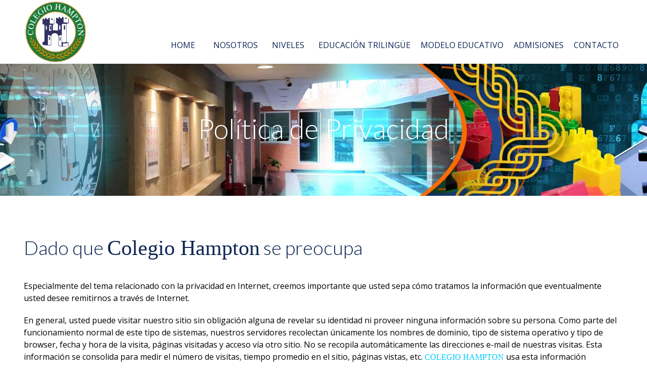

--- FILE ---
content_type: text/html; charset=UTF-8
request_url: https://colegiohampton.edu.mx/politica-de-privacidad/
body_size: 47854
content:
<!DOCTYPE html>
		<html xmlns="http://www.w3.org/1999/xhtml" lang="es">

			<head>

				<meta http-equiv="Content-Type" content="text/html; charset=UTF-8" />
				<meta name="generator" content="WordPress 6.9" />
				<meta name="format-detection" content="telephone=no"/>
				<meta name="viewport" content="width=device-width, initial-scale=1, maximum-scale=1"/>
				<link rel="pingback" href="https://colegiohampton.edu.mx/xmlrpc.php" />
				<link rel="alternate" type="application/rss+xml" title="RSS 2.0" href="https://colegiohampton.edu.mx/feed/" />
				<link rel="shortcut icon" href="https://colegiohampton.edu.mx/wp-content/uploads/2022/08/favicom01.png" />
<title>Política de Privacidad &#8211; Colegio Hampton</title>
<meta name='robots' content='max-image-preview:large' />
<link rel='dns-prefetch' href='//maps.google.com' />
<link rel='dns-prefetch' href='//fonts.googleapis.com' />
<link rel="alternate" type="application/rss+xml" title="Colegio Hampton &raquo; Feed" href="https://colegiohampton.edu.mx/feed/" />
<link rel="alternate" type="application/rss+xml" title="Colegio Hampton &raquo; RSS de los comentarios" href="https://colegiohampton.edu.mx/comments/feed/" />
<link rel="alternate" type="text/calendar" title="Colegio Hampton &raquo; iCal Feed" href="https://colegiohampton.edu.mx/calendarioprueba/?ical=1" />
<link rel="alternate" type="application/rss+xml" title="Colegio Hampton &raquo; Política de Privacidad RSS de los comentarios" href="https://colegiohampton.edu.mx/politica-de-privacidad/feed/" />
<link rel="alternate" title="oEmbed (JSON)" type="application/json+oembed" href="https://colegiohampton.edu.mx/wp-json/oembed/1.0/embed?url=https%3A%2F%2Fcolegiohampton.edu.mx%2Fpolitica-de-privacidad%2F" />
<link rel="alternate" title="oEmbed (XML)" type="text/xml+oembed" href="https://colegiohampton.edu.mx/wp-json/oembed/1.0/embed?url=https%3A%2F%2Fcolegiohampton.edu.mx%2Fpolitica-de-privacidad%2F&#038;format=xml" />
<link rel='stylesheet' id='sbi_styles-group-css' href='https://colegiohampton.edu.mx/wp-content/plugins/bwp-minify/min/?f=wp-content/plugins/instagram-feed/css/sbi-styles.min.css,wp-includes/css/dist/block-library/style.min.css,wp-content/plugins/wp-whatsapp/assets/dist/css/style.css,wp-content/plugins/page-builder/style/jquery.qtip.min.css,wp-content/plugins/page-builder/style/fancybox/jquery.fancybox.css,wp-content/plugins/page-builder/style/fancybox/helpers/jquery.fancybox-buttons.css,wp-content/plugins/page-builder/style/PB.Frontend.css,wp-content/themes/fable/multisite/1/style/PB.Frontend.css,wp-content/plugins/page-builder/component/accordion/style/style.css,wp-content/plugins/page-builder/component/audio/style/style.css' type='text/css' media='all' />

<link rel='stylesheet' id='pb-component-background-video-group-css' href='https://colegiohampton.edu.mx/wp-content/plugins/bwp-minify/min/?f=wp-content/plugins/page-builder/component/background_video/style/style.css,wp-content/plugins/page-builder/component/blockquote/style/style.css,wp-content/plugins/page-builder/component/box/style/style.css,wp-content/plugins/page-builder/component/button/style/style.css,wp-content/plugins/page-builder/component/call_to_action/style/style.css,wp-content/plugins/page-builder/component/class/style/style.css,wp-content/plugins/page-builder/component/contact_form/style/style.css,wp-content/plugins/page-builder/component/counter_box/style/style.css,wp-content/plugins/page-builder/component/counter_list/style/style.css,wp-content/plugins/page-builder/component/divider/style/style.css' type='text/css' media='all' />
<link rel='stylesheet' id='pb-component-dropcap-group-css' href='https://colegiohampton.edu.mx/wp-content/plugins/bwp-minify/min/?f=wp-content/plugins/page-builder/component/dropcap/style/style.css,wp-content/plugins/page-builder/component/feature/style/style.css,wp-content/plugins/page-builder/component/flex_slider/style/flexslider.css,wp-content/plugins/page-builder/component/flex_slider/style/style.css,wp-content/plugins/page-builder/component/gallery/style/style.css,wp-content/plugins/page-builder/component/google_map/style/style.css,wp-content/plugins/page-builder/component/header/style/style.css,wp-content/plugins/page-builder/component/header_subheader/style/style.css,wp-content/plugins/page-builder/component/iframe/style/style.css,wp-content/plugins/page-builder/component/list/style/style.css' type='text/css' media='all' />
<link rel='stylesheet' id='pb-component-menu-group-css' href='https://colegiohampton.edu.mx/wp-content/plugins/bwp-minify/min/?f=wp-content/plugins/page-builder/component/menu/style/style.css,wp-content/plugins/page-builder/component/menu/style/responsive-nav.css,wp-content/plugins/page-builder/component/nivo_slider/style/jquery.nivo.slider.css,wp-content/plugins/page-builder/component/nivo_slider/style/style.css,wp-content/plugins/page-builder/component/notice/style/style.css,wp-content/plugins/page-builder/component/preformatted_text/style/style.css,wp-content/plugins/page-builder/component/pricing_plan/style/style.css,wp-content/plugins/page-builder/component/recent_post/style/style.css,wp-content/plugins/page-builder/component/screen_preloader/style/style.css,wp-content/plugins/page-builder/component/sitemap/style/style.css' type='text/css' media='all' />
<link rel='stylesheet' id='pb-component-social-icon-group-css' href='https://colegiohampton.edu.mx/wp-content/plugins/bwp-minify/min/?f=wp-content/plugins/page-builder/component/social_icon/style/style.css,wp-content/plugins/page-builder/component/space/style/style.css,wp-content/plugins/page-builder/component/supersized/style/style.css,wp-content/plugins/page-builder/component/supersized/style/jquery-supersized.css,wp-content/plugins/page-builder/component/tab/style/style.css,wp-content/plugins/page-builder/component/team/style/style.css,wp-content/plugins/page-builder/component/testimonial/style/style.css,wp-content/plugins/page-builder/component/twitter_user_timeline/style/style.css,wp-content/plugins/page-builder/component/vertical_grid/style/style.css,wp-content/plugins/page-builder/component/video/style/style.css' type='text/css' media='all' />
<link rel='stylesheet' id='pb-component-zaccordion-group-css' href='https://colegiohampton.edu.mx/wp-content/plugins/bwp-minify/min/?f=wp-content/plugins/page-builder/component/zaccordion/style/style.css,wp-content/plugins/revslider/public/assets/css/rs6.css,wp-content/themes/fable/multisite/1/style/TS.Frontend.css,wp-content/plugins/timetable/style/superfish.css,wp-content/plugins/timetable/style/jquery.qtip.css,wp-content/plugins/timetable/style/style.css,wp-content/plugins/timetable/style/event_template.css,wp-content/plugins/timetable/style/responsive.css,wp-content/plugins/woocommerce/assets/css/woocommerce-layout.css,wp-content/plugins/woocommerce/assets/css/woocommerce.css' type='text/css' media='all' />
<style id='rs-plugin-settings-inline-css' type='text/css'>
#rs-demo-id {}
/*# sourceURL=rs-plugin-settings-inline-css */
</style>
<link rel='stylesheet' id='timetable_font_lato-css' href='//fonts.googleapis.com/css?family=Lato%3A400%2C700&#038;ver=6.9' type='text/css' media='all' />
<link rel='stylesheet' id='woocommerce-smallscreen-group-css' href='https://colegiohampton.edu.mx/wp-content/plugins/bwp-minify/min/?f=wp-content/plugins/woocommerce/assets/css/woocommerce-smallscreen.css' type='text/css' media='only screen and (max-width: 768px)' />
<link rel='stylesheet' id='callout-style-group-css' href='https://colegiohampton.edu.mx/wp-content/plugins/bwp-minify/min/?f=wp-content/plugins/instagram-feed/admin/assets/css/callout.css,wp-content/themes/fable/style.css,wp-content/themes/fable/style/widget.css,wp-content/themes/fable/style/woocommerce.css,wp-content/themes/fable/style/timetable.css,wp-content/themes/fable/style/responsive.css,wp-content/themes/fable/multisite/1/style/style.css,wp-content/themes/fable/style/retina.css' type='text/css' media='all' />
<link rel='stylesheet' id='google-font-open-sans-css' href='//fonts.googleapis.com/css?family=Open+Sans%3A300%2Cregular%2C500%2C600%2C700%2C800%2C300italic%2Citalic%2C500italic%2C600italic%2C700italic%2C800italic&#038;subset=cyrillic%2Ccyrillic-ext%2Cgreek%2Cgreek-ext%2Chebrew%2Clatin%2Clatin-ext%2Cvietnamese&#038;ver=6.9' type='text/css' media='all' />
<link rel='stylesheet' id='google-font-lato-css' href='//fonts.googleapis.com/css?family=Lato%3A100%2C100italic%2C300%2C300italic%2Cregular%2Citalic%2C700%2C700italic%2C900%2C900italic&#038;subset=latin%2Clatin-ext&#038;ver=6.9' type='text/css' media='all' />
<script type="text/javascript" src="https://colegiohampton.edu.mx/wp-includes/js/jquery/jquery.min.js?ver=3.7.1" id="jquery-core-js"></script>
<script type="text/javascript" src="https://colegiohampton.edu.mx/wp-includes/js/jquery/jquery-migrate.min.js?ver=3.4.1" id="jquery-migrate-js"></script>
<script type="text/javascript" id="wc-add-to-cart-js-extra">
/* <![CDATA[ */
var wc_add_to_cart_params = {"ajax_url":"/wp-admin/admin-ajax.php","wc_ajax_url":"/?wc-ajax=%%endpoint%%","i18n_view_cart":"View cart","cart_url":"https://colegiohampton.edu.mx/cart-2/","is_cart":"","cart_redirect_after_add":"no"};
//# sourceURL=wc-add-to-cart-js-extra
/* ]]> */
</script>
<script type="text/javascript" id="woocommerce-js-extra">
/* <![CDATA[ */
var woocommerce_params = {"ajax_url":"/wp-admin/admin-ajax.php","wc_ajax_url":"/?wc-ajax=%%endpoint%%"};
//# sourceURL=woocommerce-js-extra
/* ]]> */
</script>
<script type='text/javascript' src='https://colegiohampton.edu.mx/wp-content/plugins/bwp-minify/min/?f=wp-content/plugins/page-builder/script/errorHandler.js,wp-content/plugins/revslider/public/assets/js/rbtools.min.js,wp-content/plugins/revslider/public/assets/js/rs6.min.js,wp-content/plugins/woocommerce/assets/js/jquery-blockui/jquery.blockUI.min.js,wp-content/plugins/woocommerce/assets/js/frontend/add-to-cart.min.js,wp-content/plugins/woocommerce/assets/js/js-cookie/js.cookie.min.js,wp-content/plugins/woocommerce/assets/js/frontend/woocommerce.min.js'></script>
<link rel="https://api.w.org/" href="https://colegiohampton.edu.mx/wp-json/" /><link rel="alternate" title="JSON" type="application/json" href="https://colegiohampton.edu.mx/wp-json/wp/v2/pages/1971" /><link rel="EditURI" type="application/rsd+xml" title="RSD" href="https://colegiohampton.edu.mx/xmlrpc.php?rsd" />
<meta name="generator" content="WordPress 6.9" />
<meta name="generator" content="WooCommerce 9.0.3" />
<link rel="canonical" href="https://colegiohampton.edu.mx/politica-de-privacidad/" />
<link rel='shortlink' href='https://colegiohampton.edu.mx/?p=1971' />
<meta name="tec-api-version" content="v1"><meta name="tec-api-origin" content="https://colegiohampton.edu.mx"><link rel="alternate" href="https://colegiohampton.edu.mx/wp-json/tribe/events/v1/" />	<noscript><style>.woocommerce-product-gallery{ opacity: 1 !important; }</style></noscript>
	<style type="text/css">.recentcomments a{display:inline !important;padding:0 !important;margin:0 !important;}</style><meta name="generator" content="Powered by Slider Revolution 6.3.9 - responsive, Mobile-Friendly Slider Plugin for WordPress with comfortable drag and drop interface." />
<link rel="icon" href="https://colegiohampton.edu.mx/wp-content/uploads/2022/08/cropped-favicom01-32x32.png" sizes="32x32" />
<link rel="icon" href="https://colegiohampton.edu.mx/wp-content/uploads/2022/08/cropped-favicom01-192x192.png" sizes="192x192" />
<link rel="apple-touch-icon" href="https://colegiohampton.edu.mx/wp-content/uploads/2022/08/cropped-favicom01-180x180.png" />
<meta name="msapplication-TileImage" content="https://colegiohampton.edu.mx/wp-content/uploads/2022/08/cropped-favicom01-270x270.png" />
<script type="text/javascript">function setREVStartSize(e){
			//window.requestAnimationFrame(function() {				 
				window.RSIW = window.RSIW===undefined ? window.innerWidth : window.RSIW;	
				window.RSIH = window.RSIH===undefined ? window.innerHeight : window.RSIH;	
				try {								
					var pw = document.getElementById(e.c).parentNode.offsetWidth,
						newh;
					pw = pw===0 || isNaN(pw) ? window.RSIW : pw;
					e.tabw = e.tabw===undefined ? 0 : parseInt(e.tabw);
					e.thumbw = e.thumbw===undefined ? 0 : parseInt(e.thumbw);
					e.tabh = e.tabh===undefined ? 0 : parseInt(e.tabh);
					e.thumbh = e.thumbh===undefined ? 0 : parseInt(e.thumbh);
					e.tabhide = e.tabhide===undefined ? 0 : parseInt(e.tabhide);
					e.thumbhide = e.thumbhide===undefined ? 0 : parseInt(e.thumbhide);
					e.mh = e.mh===undefined || e.mh=="" || e.mh==="auto" ? 0 : parseInt(e.mh,0);		
					if(e.layout==="fullscreen" || e.l==="fullscreen") 						
						newh = Math.max(e.mh,window.RSIH);					
					else{					
						e.gw = Array.isArray(e.gw) ? e.gw : [e.gw];
						for (var i in e.rl) if (e.gw[i]===undefined || e.gw[i]===0) e.gw[i] = e.gw[i-1];					
						e.gh = e.el===undefined || e.el==="" || (Array.isArray(e.el) && e.el.length==0)? e.gh : e.el;
						e.gh = Array.isArray(e.gh) ? e.gh : [e.gh];
						for (var i in e.rl) if (e.gh[i]===undefined || e.gh[i]===0) e.gh[i] = e.gh[i-1];
											
						var nl = new Array(e.rl.length),
							ix = 0,						
							sl;					
						e.tabw = e.tabhide>=pw ? 0 : e.tabw;
						e.thumbw = e.thumbhide>=pw ? 0 : e.thumbw;
						e.tabh = e.tabhide>=pw ? 0 : e.tabh;
						e.thumbh = e.thumbhide>=pw ? 0 : e.thumbh;					
						for (var i in e.rl) nl[i] = e.rl[i]<window.RSIW ? 0 : e.rl[i];
						sl = nl[0];									
						for (var i in nl) if (sl>nl[i] && nl[i]>0) { sl = nl[i]; ix=i;}															
						var m = pw>(e.gw[ix]+e.tabw+e.thumbw) ? 1 : (pw-(e.tabw+e.thumbw)) / (e.gw[ix]);					
						newh =  (e.gh[ix] * m) + (e.tabh + e.thumbh);
					}				
					if(window.rs_init_css===undefined) window.rs_init_css = document.head.appendChild(document.createElement("style"));					
					document.getElementById(e.c).height = newh+"px";
					window.rs_init_css.innerHTML += "#"+e.c+"_wrapper { height: "+newh+"px }";				
				} catch(e){
					console.log("Failure at Presize of Slider:" + e)
				}					   
			//});
		  };</script>
		<style type="text/css" id="wp-custom-css">
			body.post-type-archive-tribe_events .theme-column-left{
	width: 100% !important;
}

h2 span {
	font-family: "Times New Roman", Georgia, Serif;
}

span.hampton{
	font-family: "Times New Roman", Georgia, Serif !important;
	display: inline;
	/*font-size: 21px;*/
}

ul.aaar-list-bullets li {
    background-image: url(https://colegiohampton.edu.mx/wp-content/uploads/2022/12/style_1.png);
}

.pb .pb-main{
	width: 1187px;
}

/* footer */
#footer-redes-sociales{
	
}
#footer-redes-sociales .redes{
	
}
#footer-redes-sociales .redes a{
	padding: 10px;
	color: transparent;
}
/* whatsapp flotante */
button.wa__btn_popup{
	width: auto !important;
}		</style>
					</head>

			<body class="wp-singular page-template page-template-main page-template-main-php page page-id-1971 wp-theme-fable theme-footer-sticky theme-fable pb woocommerce-no-js tribe-no-js">
				
				
			<div class="pb-menu pb pb-menu-template-type-1" id="pb_menu_E295CEA4F34F845DBBF92ECC1ECAD1AB">
				<div class="pb-main pb-clear-fix">
					<div class="pb-logo">
						
				<a href="https://colegiohampton.edu.mx" title="Colegio Hampton">
					<img src="https://colegiohampton.edu.mx/wp-content/uploads/2022/08/ColegioHAMPTONlogo.png" alt="Colegio Hampton"/>
				</a>
			
    				</div>
         
 					<div class="pb-menu-default">
						<ul id="menu-menu-hampton" class="sf-menu pb-reset-list pb-clear-fix">
				<li class=" menu-item menu-item-type-post_type menu-item-object-page menu-item-home sf-mega-enable-0 pb-menu-icon pb-menu-icon-31D8E0C40D69B277A83ADD3ECEFE55F3 ">
					<a href="https://colegiohampton.edu.mx/"><span></span>HOME</a>
			
				</li>
			
				<li class=" menu-item menu-item-type-post_type menu-item-object-page sf-mega-enable-0 pb-menu-icon pb-menu-icon-9C5C66DA1A9FB918116413AEA8C1B2AF ">
					<a href="https://colegiohampton.edu.mx/nosotros/"><span></span>NOSOTROS</a>
			
				</li>
			
				<li class=" menu-item menu-item-type-custom menu-item-object-custom menu-item-has-children sf-mega-enable-0 pb-menu-icon pb-menu-icon-6A6E87FBFD42D7CC3DD34EC2D1CF6BAF ">
					<a href="#"><span></span>NIVELES</a>
			
				<ul>
			
				<li class=" menu-item menu-item-type-post_type menu-item-object-page menu-item-has-children  ">
					<a href="https://colegiohampton.edu.mx/kinder-2/"><span></span>KINDER</a>
			
				<ul>
			
				<li class=" menu-item menu-item-type-post_type menu-item-object-page  ">
					<a href="https://colegiohampton.edu.mx/sistema-trilingue/"><span></span>Kinder Sistema Trilingüe</a>
			
				</li>
			
				</ul>
			
				</li>
			
				<li class=" menu-item menu-item-type-post_type menu-item-object-page  ">
					<a href="https://colegiohampton.edu.mx/primaria-2/"><span></span>PRIMARIA</a>
			
				</li>
			
				<li class=" menu-item menu-item-type-post_type menu-item-object-page  ">
					<a href="https://colegiohampton.edu.mx/secundaria-2/"><span></span>SECUNDARIA</a>
			
				</li>
			
				</ul>
			
				</li>
			
				<li class=" menu-item menu-item-type-post_type menu-item-object-page sf-mega-enable-0 pb-menu-icon pb-menu-icon-A6885A5E845D355F8DAA0540E06ECACF ">
					<a href="https://colegiohampton.edu.mx/educacion-trilingue/"><span></span>EDUCACIÓN TRILINGÜE</a>
			
				</li>
			
				<li class=" menu-item menu-item-type-post_type menu-item-object-page sf-mega-enable-0 pb-menu-icon pb-menu-icon-3C1BEBE2A46AA4A27D551FC27A672482 ">
					<a href="https://colegiohampton.edu.mx/modelo-educativo/"><span></span>MODELO EDUCATIVO</a>
			
				</li>
			
				<li class=" menu-item menu-item-type-post_type menu-item-object-page sf-mega-enable-0 pb-menu-icon pb-menu-icon-EE4C63F8FD504A603213ABBB6AC12B95 ">
					<a href="https://colegiohampton.edu.mx/admisiones/"><span></span>ADMISIONES</a>
			
				</li>
			
				<li class=" menu-item menu-item-type-post_type menu-item-object-page sf-mega-enable-0 pb-menu-icon pb-menu-icon-1D97F48DC2CC419272983EB571033D27 ">
					<a href="https://colegiohampton.edu.mx/contact-us-i/"><span></span>CONTACTO</a>
			
				</li>
			</ul>
					</div>
					<div class="pb-menu-responsive">
						<div id="menu-menu-hampton-1" class="pb-clear-fix"><div id="pb_menu_responsive_E6BAA0A5B8863D489D37AB1D32C54CC0"><ul>
			<li class=" menu-item menu-item-type-post_type menu-item-object-page menu-item-home">
				<a href="https://colegiohampton.edu.mx/">HOME</a>
			</li>
		
			<li class=" menu-item menu-item-type-post_type menu-item-object-page">
				<a href="https://colegiohampton.edu.mx/nosotros/">NOSOTROS</a>
			</li>
		
			<li class=" menu-item menu-item-type-custom menu-item-object-custom menu-item-has-children">
				<a href="#">NIVELES</a>
			</li>
		
			<li class=" menu-item menu-item-type-post_type menu-item-object-page menu-item-has-children">
				<a href="https://colegiohampton.edu.mx/kinder-2/">-- KINDER</a>
			</li>
		
			<li class=" menu-item menu-item-type-post_type menu-item-object-page">
				<a href="https://colegiohampton.edu.mx/sistema-trilingue/">---- Kinder Sistema Trilingüe</a>
			</li>
		
			<li class=" menu-item menu-item-type-post_type menu-item-object-page">
				<a href="https://colegiohampton.edu.mx/primaria-2/">-- PRIMARIA</a>
			</li>
		
			<li class=" menu-item menu-item-type-post_type menu-item-object-page">
				<a href="https://colegiohampton.edu.mx/secundaria-2/">-- SECUNDARIA</a>
			</li>
		
			<li class=" menu-item menu-item-type-post_type menu-item-object-page">
				<a href="https://colegiohampton.edu.mx/educacion-trilingue/">EDUCACIÓN TRILINGÜE</a>
			</li>
		
			<li class=" menu-item menu-item-type-post_type menu-item-object-page">
				<a href="https://colegiohampton.edu.mx/modelo-educativo/">MODELO EDUCATIVO</a>
			</li>
		
			<li class=" menu-item menu-item-type-post_type menu-item-object-page">
				<a href="https://colegiohampton.edu.mx/admisiones/">ADMISIONES</a>
			</li>
		
			<li class=" menu-item menu-item-type-post_type menu-item-object-page">
				<a href="https://colegiohampton.edu.mx/contact-us-i/">CONTACTO</a>
			</li>
		</ul></div></div>
					</div>
                </div>
                        
			</div>
			<div class="pb-script-tag">
				<script type="text/javascript">
					jQuery(document).ready(function($)
					{
						$('#pb_menu_E295CEA4F34F845DBBF92ECC1ECAD1AB').PBMenu({"responsive_mode":"768","sticky_enable":"1","hide_scroll_enable":"0","menu_animation_enable":"1","menu_animation_speed_open":"400","menu_animation_speed_close":"200","menu_animation_delay":"0","scroll_animation_enable":"1","scroll_animation_speed":"1000","scroll_animation_easing":"easeOutQuint","responsive_menu_id":"pb_menu_responsive_E6BAA0A5B8863D489D37AB1D32C54CC0","responsive_menu_label":"Menu"});
					});
				</script>
			</div>
		
				<div class="theme-page">

				<div class="theme-page-header"  style="background-image:url('https://colegiohampton.edu.mx/wp-content/uploads/2022/09/politicaPRV.jpg');background-repeat:no-repeat;background-position:center center;background-size:cover;">
					<div class="theme-main">
						<h1 ><br>Política de Privacidad<br><br></h1>
						
					</div>
				</div>
								<div class="theme-page-content theme-clear-fix">
<div id="pb_line_15987C1AA0685444040A3D5EC359E79A"  class="pb-line pb-clear-fix" style="background-repeat:no-repeat;"><ul class="pb-layout pb-layout-100 pb-reset-list pb-clear-fix pb-main"><li class="pb-layout-column-left"> <div class="pb-space-line"></div><div><h3 class="pb-header"><span class="pb-header-content">Dado que <span class="hampton" style="font-size: 42px;">Colegio Hampton</span> se preocupa</span></h3><div class="pb-text"><p class="s5"><span class="s2">Especialmente del tema relacionado con la privacidad en Internet, creemos importante que usted sepa cómo tratamos la información que eventualmente usted desee remitirnos a través de Internet.</span></p>
<p class="s5"><span class="s2">En general, usted puede visitar nuestro sitio sin obligación alguna de revelar su identidad ni proveer ninguna información sobre su persona. Como parte del funcionamiento normal de este tipo de sistemas, nuestros servidores recolectan únicamente los nombres de dominio, tipo de sistema operativo y tipo de browser, fecha y hora de la visita, páginas visitadas y acceso vía otro sitio. No se recopila automáticamente las direcciones e-mail de nuestras visitas. Esta información se consolida para medir el número de visitas, tiempo promedio en el sitio, páginas vistas, etc. <span style="color: #00ccff;"><span class="hampton">COLEGIO HAMPTON</span></span></span><span class="s2"> usa esta información únicamente para medir el uso de nuestro sitio, para mejorar el contenido y para verificar los estándares de calidad de servicio.</span></p>
<p class="s5"><span class="s2">No obstante lo anterior, se ponen a su disposición ciertas aplicaciones que requieren que usted provea a <span style="color: #00ccff;"><span class="hampton">COLEGIO HAMPTON</span></span></span><span class="s2"> cierta información, como nombre, dirección, tel, email; la cual es recopilada y utilizada solamente para responder a sus consultas, efectuar una cotización, procesar una orden, o permitirle a usted acceder a su información. La información recopilada es tratada en forma confidencial, con protección de acceso y utilizada por nuestro personal sólo en la medida que ello es requerido, y no es entregada a terceros. Los contratos de nuestro personal contienen cláusulas de confidencialidad al respecto. La información personal es sólo entregada a terceros en caso de requerimientos legales.</span></p>
<p class="s5"><span class="s2">Hacemos presente que si usted libremente decide entregar un testimonio de su experiencia con <span style="color: #00ccff;"><span class="hampton">COLEGIO HAMPTON</span></span></span><span class="s2"> la información entregada en este caso se considera pública, y por tanto puede ser desplegada en nuestro sitio y utilizada para los fines que <span style="color: #00ccff;"><span class="hampton">COLEGIO HAMPTON</span></span></span><span class="s3"> </span><span class="s2">estime pertinentes.</span></p>
<p class="s5"><span class="s2">Los comentarios, sugerencias, ideas, gráficos u otra información comunicada a <span style="color: #00ccff;"><span class="hampton">COLEGIO HAMPTON</span></span></span><span class="s2"> a través de este sitio serán propiedad de <span style="color: #00ccff;"><span class="hampton">COLEGIO HAMPTON</span></span></span><span class="s2"> desde el momento mismo de su recepción, y se entenderá que para todos los efectos <span style="color: #00ccff;"><span class="hampton">COLEGIO HAMPTON</span></span></span><span class="s2"> estará habilitado para darle a esta información el carácter de pública, y no se le podrá hacer responsable por ideas similares utilizadas en su sitio. <span style="color: #00ccff;"><span class="hampton">COLEGIO HAMPTON</span></span></span><span class="s2"> podrá utilizar esta información para cualquier fin, inclusive el comercial, sin derecho para la parte que envió la información a exigir retribución de ningún tipo. Queda expresamente establecido que desde el momento en que usted ingresa a este sitio, acepta todas y cada una de las condiciones establecidas por <span style="color: #00ccff;"><span class="hampton">COLEGIO HAMPTON</span></span></span><span class="s2"> y acepta que cualquier información que usted entregue, y su uso por parte de <span style="color: #00ccff;"><span class="hampton">COLEGIO HAMPTON</span></span></span><span class="s2"> no infringe ni viola ningún derecho de ninguna tercera parte.</span></p>
<p class="s5"><span class="s2">Si usted se registra con alguna de nuestras unidades de negocio en línea, se podrá utilizar su información para proveerle de información de nuestros servicios, personalizada a sus necesidades. Una tecnología denominada cookies puede ser usada para proveerle a usted información personalizada. Un cookie es un pequeño elemento de dato que el sitio puede enviar a su browser, que luego puede ser almacenado en su disco duro, de forma que nosotros podamos reconocerlo cuando regrese a nuestro sitio. Usted puede setear su browser, de modo que le informe cuando usted recibe un cookie.</span></p>
<p class="s5"><span class="s2">En ocasiones nosotros efectuamos encuestas en línea, para comprender mejor las necesidades y perfiles de nuestros visitantes. Cuando efectuamos una encuesta, trataremos de hacerle saber cómo usaremos esa información, en el momento de recopilarla de usted en Internet.</span></p>
</div></div></li></ul></div><div class="pb-script-tag"><script type="text/javascript">jQuery(document).ready(function($){$("#pb_line_15987C1AA0685444040A3D5EC359E79A").PBLayout({"bg_parallax_speed":"30","bg_parallax_enable":"0","bg_parallax_mobile_enable":"0"},0);});</script></div>
					</div>
				
				</div>
				<div class="theme-footer theme-clear-fix">
					<div class="theme-footer-top theme-clear-fix" style="background-image:url('https://colegiohampton.edu.mx/wp-content/uploads/2022/10/fondofooter04.jpg');background-repeat:no-repeat;background-position:0px 0px;background-size:cover;">

						<div class="theme-main theme-layout-25x25x25x25">
							<div id="text-2" class="widget_text theme-clear-fix theme-widget theme-layout-column-left">			<div class="textwidget"><div class="pb-space-line"></div><div class="pb-space pb-clear-fix" style="height:20px;"></div><img class="alignnone size-full wp-image-936" src="https://colegiohampton.edu.mx/wp-content/uploads/2022/08/ColegioHAMPTONlogo.png" alt="logo_footer" width="186" height="75" />
<br/></div>
		</div><div id="block-8" class="widget_block theme-clear-fix theme-widget theme-layout-column-center-left"><div id="footer-redes-sociales" class="widget_text theme-clear-fix theme-widget theme-layout-column-center-right"
    style="visibility: visible;">
    <h6 class="pb-header"><span class="pb-header-content">Redes Sociales</span><span
            class="pb-header-underline"></span></h6>
    <div class="redes">
       
            <a href="https://www.facebook.com/COLEGIOHAMPTON" target="_blank">
                <img decoding="async" src="https://colegiohampton.edu.mx/wp-content/uploads/2024/06/icono-facebook.png" alt="Facebook">
            </a>
        
            <a href="https://www.instagram.com/colegiohamptonoficial/" target="_blank">
                <img decoding="async" src="https://colegiohampton.edu.mx/wp-content/uploads/2024/06/icono_instagram.png" alt="Instagram">
            </a>
        
    </div>
</div></div><div id="text-3" class="widget_text theme-clear-fix theme-widget theme-layout-column-center-right"><h6 class="pb-header"><span class="pb-header-content">Nuestras características</span><span class="pb-header-underline"></span></h6>			<div class="textwidget">Contamos con mas de 20 años de experiencia
<div class="pb-list pb-list-icon-type-gr pb-list-icon-name-438948F2C9A7995C5DE5CB458805EC8B pb-margin-top-20" id="pb_list_939B2BE9DC355CB881E8B9104AD80576">
<ul>
<li>100% Bilingüe desde el 1er. día.</li>
<li>Informes completos sobre los logros individuales.</li>
<li>Atención individual en un entorno de clase de no + de 15 alumnos.</li>
<li>Google Workspace. Programa de aprendizaje con Tecnología de Vanguardia.</li>
<li>Modelo de Lecto-Escritura</li>
</ul>
</div></div>
		</div><div id="text-14" class="widget_text theme-clear-fix theme-widget theme-layout-column-right"><h6 class="pb-header"><span class="pb-header-content">Planteles</span><span class="pb-header-underline"></span></h6>			<div class="textwidget">Colegio Hampton<br/>

Preescolar y Primaria<br/>
Agiabampo 43,<br/> Col. Magdalena Mixiuhca,<br/> Alcaldía Venustiano Carranza, CDMX, C.P 15850
<br/>55 5552 2240<br/>55 2612 0701

<br/><br/>Colegio Hampton<br/>

Secundaria<br/>
Jesús Galindo y Villa 205,<br/> Col. Jardín Balbuena,<br/> Alcaldía Venustiano Carranza CDMX, C.P 15900
<br/>55 5785 0115<br/>55 5162 4521

<br/><br/>
<a href="https://colegiohampton.edu.mx/politica-de-privacidad/">Política de Privacidad</a>
</div>
		</div>						</div>
						
					</div>
					<div class="theme-footer-bottom theme-clear-fix">
						<div class="theme-main theme-clear-fix">
							<p style="text-align: center;">© Proudly powered by <a href="https://www.contraste.net.mx/" target="_blank" rel="noopener">Contraste AI Agencia de Publicidad</a>.</p>						</div>
					</div>
				</div>
				<a href="#up" id="theme-go-to-top"></a>
<script type="speculationrules">
{"prefetch":[{"source":"document","where":{"and":[{"href_matches":"/*"},{"not":{"href_matches":["/wp-*.php","/wp-admin/*","/wp-content/uploads/*","/wp-content/*","/wp-content/plugins/*","/wp-content/themes/fable/*","/*\\?(.+)"]}},{"not":{"selector_matches":"a[rel~=\"nofollow\"]"}},{"not":{"selector_matches":".no-prefetch, .no-prefetch a"}}]},"eagerness":"conservative"}]}
</script>
		<script>
		( function ( body ) {
			'use strict';
			body.className = body.className.replace( /\btribe-no-js\b/, 'tribe-js' );
		} )( document.body );
		</script>
		<!-- Instagram Feed JS -->
<script type="text/javascript">
var sbiajaxurl = "https://colegiohampton.edu.mx/wp-admin/admin-ajax.php";
</script>
<div id="wa"></div><script> /* <![CDATA[ */var tribe_l10n_datatables = {"aria":{"sort_ascending":": activate to sort column ascending","sort_descending":": activate to sort column descending"},"length_menu":"Show _MENU_ entries","empty_table":"No data available in table","info":"Showing _START_ to _END_ of _TOTAL_ entries","info_empty":"Showing 0 to 0 of 0 entries","info_filtered":"(filtered from _MAX_ total entries)","zero_records":"No matching records found","search":"Search:","all_selected_text":"All items on this page were selected. ","select_all_link":"Select all pages","clear_selection":"Clear Selection.","pagination":{"all":"All","next":"Next","previous":"Previous"},"select":{"rows":{"0":"","_":": Selected %d rows","1":": Selected 1 row"}},"datepicker":{"dayNames":["domingo","lunes","martes","mi\u00e9rcoles","jueves","viernes","s\u00e1bado"],"dayNamesShort":["dom","lun","mar","mi\u00e9","jue","vie","s\u00e1b"],"dayNamesMin":["D","L","M","X","J","V","S"],"monthNames":["enero","febrero","marzo","abril","mayo","junio","julio","agosto","septiembre","octubre","noviembre","diciembre"],"monthNamesShort":["enero","febrero","marzo","abril","mayo","junio","julio","agosto","septiembre","octubre","noviembre","diciembre"],"monthNamesMin":["Ene","Feb","Mar","Abr","May","Jun","Jul","Ago","Sep","Oct","Nov","Dic"],"nextText":"Next","prevText":"Prev","currentText":"Today","closeText":"Done","today":"Today","clear":"Clear"}};/* ]]> */ </script>	<script type='text/javascript'>
		(function () {
			var c = document.body.className;
			c = c.replace(/woocommerce-no-js/, 'woocommerce-js');
			document.body.className = c;
		})();
	</script>
	<script type='text/javascript' src='https://colegiohampton.edu.mx/wp-content/plugins/bwp-minify/min/?f=wp-includes/js/jquery/ui/core.min.js,wp-includes/js/jquery/ui/tabs.min.js,wp-includes/js/jquery/ui/accordion.min.js,wp-includes/js/jquery/ui/effect.min.js,wp-includes/js/jquery/ui/effect-fade.min.js,wp-includes/js/jquery/ui/effect-blind.min.js,wp-includes/js/jquery/ui/effect-slide.min.js,wp-includes/js/jquery/ui/effect-drop.min.js,wp-content/plugins/page-builder/script/jquery.ba-bbq.min.js,wp-content/plugins/page-builder/script/jquery.easing.js'></script>
<script type='text/javascript' src='https://colegiohampton.edu.mx/wp-content/plugins/bwp-minify/min/?f=wp-content/plugins/page-builder/script/jquery.mousewheel.js,wp-content/plugins/page-builder/script/jquery.touchSwipe.min.js,wp-content/plugins/page-builder/script/jquery.scrollTo.min.js,wp-content/plugins/page-builder/script/jquery.blockUI.js,wp-content/plugins/page-builder/script/jquery.imagesloaded.min.js,wp-content/plugins/page-builder/script/jquery.qtip.min.js,wp-content/plugins/page-builder/script/jquery.actual.min.js,wp-content/plugins/page-builder/script/jquery.responsiveElement.js,wp-content/plugins/page-builder/script/jquery.imagePreloader.js,wp-content/plugins/page-builder/script/jquery.imageHover.js'></script>
<script type='text/javascript' src='https://colegiohampton.edu.mx/wp-content/plugins/bwp-minify/min/?f=wp-content/plugins/page-builder/script/jquery.windowDimensionListener.js,wp-content/plugins/page-builder/script/jquery.fancybox.js,wp-content/plugins/page-builder/script/jquery.fancybox-media.js,wp-content/plugins/page-builder/script/jquery.fancybox-buttons.js,wp-content/plugins/page-builder/script/jquery.fancybox.launch.js,wp-content/plugins/page-builder/script/jquery.carouFredSel.packed.js,wp-content/plugins/page-builder/script/jquery.parallax.js,wp-content/plugins/page-builder/script/PB.AnimationWaypoint.js,wp-content/plugins/page-builder/script/PB.Helper.js,wp-content/plugins/page-builder/component/accordion/script/PB.Accordion.js'></script>
<script type='text/javascript' src='https://colegiohampton.edu.mx/wp-content/plugins/bwp-minify/min/?f=wp-content/plugins/page-builder/component/audio/script/PB.Audio.js,wp-content/plugins/page-builder/component/audio/script/jquery.jplayer.min.js,wp-content/plugins/page-builder/component/audio/script/jplayer.playlist.min.js,wp-content/plugins/page-builder/component/background_video/script/jquery.vide.js,wp-content/plugins/page-builder/component/background_video/script/PB.BackgroundVideo.js,wp-content/plugins/page-builder/component/box/script/PB.Box.js,wp-content/plugins/page-builder/component/button/script/PB.Button.js,wp-content/plugins/page-builder/component/call_to_action/script/PB.CallToAction.js,wp-content/plugins/page-builder/component/class/script/PB.Class.js,wp-content/plugins/page-builder/component/contact_form/script/PB.ContactForm.js'></script>
<script type='text/javascript' src='https://colegiohampton.edu.mx/wp-content/plugins/bwp-minify/min/?f=wp-content/plugins/page-builder/component/counter_box/script/PB.CounterBox.js,wp-content/plugins/page-builder/component/counter_list/script/PB.CounterList.js,wp-content/plugins/page-builder/component/feature/script/PB.Feature.js,wp-content/plugins/page-builder/component/flex_slider/script/jquery.flexslider-min.js,wp-content/plugins/page-builder/component/flex_slider/script/PB.FlexSlider.js,wp-content/plugins/page-builder/component/gallery/script/PB.Gallery.js,wp-content/plugins/page-builder/component/google_map/script/PB.GoogleMap.js,wp-content/plugins/page-builder/component/layout/script/PB.Layout.js,wp-content/plugins/page-builder/component/list/script/PB.List.js,wp-content/plugins/page-builder/component/menu/script/responsive-nav.min.js'></script>
<script type="text/javascript" src="//maps.google.com/maps/api/js?key&amp;ver=6.9" id="pb-component-google-map-js"></script>
<script type='text/javascript' src='https://colegiohampton.edu.mx/wp-content/plugins/bwp-minify/min/?f=wp-content/plugins/page-builder/component/menu/script/superfish.js,wp-content/plugins/page-builder/component/menu/script/PB.Menu.js,wp-content/plugins/page-builder/component/nivo_slider/script/jquery.nivo.slider.pack.js,wp-content/plugins/page-builder/component/nivo_slider/script/PB.NivoSlider.js,wp-content/plugins/page-builder/component/notice/script/PB.Notice.js,wp-content/plugins/page-builder/component/notice/script/jquery.countdown.min.js,wp-content/plugins/page-builder/component/preformatted_text/script/PB.PreformattedText.js,wp-content/plugins/page-builder/component/pricing_plan/script/PB.PricingPlan.js,wp-content/plugins/page-builder/component/recent_post/script/PB.RecentPost.js,wp-content/plugins/page-builder/component/screen_preloader/script/PB.ScreenPreloader.js'></script>
<script type='text/javascript' src='https://colegiohampton.edu.mx/wp-content/plugins/bwp-minify/min/?f=wp-content/plugins/page-builder/component/social_icon/script/PB.SocialIcon.js,wp-content/plugins/page-builder/component/supersized/script/PB.Supersized.js,wp-content/plugins/page-builder/component/supersized/script/jquery.supersized.min.js,wp-content/plugins/page-builder/component/tab/script/PB.Tab.js,wp-content/plugins/page-builder/component/team/script/PB.Team.js,wp-content/plugins/page-builder/component/testimonial/script/PB.Testimonial.js,wp-content/plugins/page-builder/component/twitter_user_timeline/script/jquery.timeago.js,wp-content/plugins/page-builder/component/twitter_user_timeline/script/PB.TwitterUserTimeline.js,wp-content/plugins/page-builder/component/zaccordion/script/jquery.zaccordion.min.js,wp-content/plugins/page-builder/component/zaccordion/script/PB.ZAccordion.js'></script>
<script type="text/javascript" id="pb-public-js-extra">
/* <![CDATA[ */
var pbOption = [];
pbOption={"config":{"content_width":1050,"is_rtl":0}};;
//# sourceURL=pb-public-js-extra
/* ]]> */
</script>
<script type="text/javascript" id="timetable_main-js-extra">
/* <![CDATA[ */
var tt_config = [];
tt_config = {"ajaxurl":"https:\/\/colegiohampton.edu.mx\/wp-admin\/admin-ajax.php"};;
//# sourceURL=timetable_main-js-extra
/* ]]> */
</script>
<script type="text/javascript" id="wc-order-attribution-js-extra">
/* <![CDATA[ */
var wc_order_attribution = {"params":{"lifetime":1.0e-5,"session":30,"base64":false,"ajaxurl":"https://colegiohampton.edu.mx/wp-admin/admin-ajax.php","prefix":"wc_order_attribution_","allowTracking":true},"fields":{"source_type":"current.typ","referrer":"current_add.rf","utm_campaign":"current.cmp","utm_source":"current.src","utm_medium":"current.mdm","utm_content":"current.cnt","utm_id":"current.id","utm_term":"current.trm","utm_source_platform":"current.plt","utm_creative_format":"current.fmt","utm_marketing_tactic":"current.tct","session_entry":"current_add.ep","session_start_time":"current_add.fd","session_pages":"session.pgs","session_count":"udata.vst","user_agent":"udata.uag"}};
//# sourceURL=wc-order-attribution-js-extra
/* ]]> */
</script>
<script type="text/javascript" id="nta-js-global-js-extra">
/* <![CDATA[ */
var njt_wa_global = {"ajax_url":"https://colegiohampton.edu.mx/wp-admin/admin-ajax.php","nonce":"020090c054","defaultAvatarSVG":"\u003Csvg width=\"48px\" height=\"48px\" class=\"nta-whatsapp-default-avatar\" version=\"1.1\" id=\"Layer_1\" xmlns=\"http://www.w3.org/2000/svg\" xmlns:xlink=\"http://www.w3.org/1999/xlink\" x=\"0px\" y=\"0px\"\n            viewBox=\"0 0 512 512\" style=\"enable-background:new 0 0 512 512;\" xml:space=\"preserve\"\u003E\n            \u003Cpath style=\"fill:#EDEDED;\" d=\"M0,512l35.31-128C12.359,344.276,0,300.138,0,254.234C0,114.759,114.759,0,255.117,0\n            S512,114.759,512,254.234S395.476,512,255.117,512c-44.138,0-86.51-14.124-124.469-35.31L0,512z\"/\u003E\n            \u003Cpath style=\"fill:#55CD6C;\" d=\"M137.71,430.786l7.945,4.414c32.662,20.303,70.621,32.662,110.345,32.662\n            c115.641,0,211.862-96.221,211.862-213.628S371.641,44.138,255.117,44.138S44.138,137.71,44.138,254.234\n            c0,40.607,11.476,80.331,32.662,113.876l5.297,7.945l-20.303,74.152L137.71,430.786z\"/\u003E\n            \u003Cpath style=\"fill:#FEFEFE;\" d=\"M187.145,135.945l-16.772-0.883c-5.297,0-10.593,1.766-14.124,5.297\n            c-7.945,7.062-21.186,20.303-24.717,37.959c-6.179,26.483,3.531,58.262,26.483,90.041s67.09,82.979,144.772,105.048\n            c24.717,7.062,44.138,2.648,60.028-7.062c12.359-7.945,20.303-20.303,22.952-33.545l2.648-12.359\n            c0.883-3.531-0.883-7.945-4.414-9.71l-55.614-25.6c-3.531-1.766-7.945-0.883-10.593,2.648l-22.069,28.248\n            c-1.766,1.766-4.414,2.648-7.062,1.766c-15.007-5.297-65.324-26.483-92.69-79.448c-0.883-2.648-0.883-5.297,0.883-7.062\n            l21.186-23.834c1.766-2.648,2.648-6.179,1.766-8.828l-25.6-57.379C193.324,138.593,190.676,135.945,187.145,135.945\"/\u003E\n        \u003C/svg\u003E","defaultAvatarUrl":"https://colegiohampton.edu.mx/wp-content/plugins/wp-whatsapp/assets/img/whatsapp_logo.svg","timezone":"America/Mexico_City","i18n":{"online":"Online","offline":"Offline"},"urlSettings":{"onDesktop":"api","onMobile":"api","openInNewTab":"ON"}};
//# sourceURL=nta-js-global-js-extra
/* ]]> */
</script>
<script type='text/javascript' src='https://colegiohampton.edu.mx/wp-content/plugins/bwp-minify/min/?f=wp-content/plugins/page-builder/script/public.js,wp-content/plugins/timetable/js/jquery.ba-bbq.min.js,wp-content/plugins/timetable/js/timetable.js,wp-content/plugins/woocommerce/assets/js/sourcebuster/sourcebuster.min.js,wp-content/plugins/woocommerce/assets/js/frontend/order-attribution.min.js,wp-content/plugins/wp-whatsapp/assets/dist/js/njt-whatsapp.js,wp-content/plugins/wp-whatsapp/assets/js/whatsapp-button.js,wp-content/themes/fable/script/jquery.infieldlabel.min.js,wp-content/themes/fable/script/jquery.responsiveTable.js,wp-content/themes/fable/script/jquery.waypoints.min.js'></script>
<script type="text/javascript" id="public-js-extra">
/* <![CDATA[ */
var themeOption = [];
themeOption={"rightClick":{"enable":"1"},"selection":{"enable":"1"},"fancyboxImage":{"padding":"10","margin":"20","min_width":"100","min_height":"100","max_width":"9999","max_height":"9999","helper_button_enable":"1","autoresize":"1","autocenter":"1","fittoview":"1","arrow":"1","close_button":"1","close_click":"0","next_click":"0","mouse_wheel":"1","autoplay":"0","loop":"1","playspeed":"3000","animation_effect_open":"fade","animation_effect_close":"fade","animation_effect_next":"elastic","animation_effect_previous":"elastic","easing_open":"easeInQuad","easing_close":"easeInQuad","easing_next":"easeInQuad","easing_previous":"easeInQuad","speed_open":"250","speed_close":"250","speed_next":"250","speed_previous":"250"},"fancyboxVideo":{"padding":"10","margin":"20","min_width":"100","min_height":"100","max_width":"9999","max_height":"9999","autoresize":"1","autocenter":"1","fittoview":"1","close_button":"1"},"goToPageTop":{"enable":"1","hash":"up","animation_enable":"1","animation_duration":"500","animation_easing":"easeInCubic"},"config":{"theme_url":"https:\/\/colegiohampton.edu.mx\/wp-content\/themes\/fable\/","is_rtl":0,"woocommerce_enable":1}};;
//# sourceURL=public-js-extra
/* ]]> */
</script>
<script type='text/javascript' src='https://colegiohampton.edu.mx/wp-content/plugins/bwp-minify/min/?f=wp-content/themes/fable/script/jquery.waypoints-sticky.min.js,wp-content/themes/fable/script/jquery.comment.js,wp-content/themes/fable/script/linkify.js,wp-content/themes/fable/script/public.js'></script>
<script id="wp-emoji-settings" type="application/json">
{"baseUrl":"https://s.w.org/images/core/emoji/17.0.2/72x72/","ext":".png","svgUrl":"https://s.w.org/images/core/emoji/17.0.2/svg/","svgExt":".svg","source":{"concatemoji":"https://colegiohampton.edu.mx/wp-includes/js/wp-emoji-release.min.js?ver=6.9"}}
</script>
<script type="module">
/* <![CDATA[ */
/*! This file is auto-generated */
const a=JSON.parse(document.getElementById("wp-emoji-settings").textContent),o=(window._wpemojiSettings=a,"wpEmojiSettingsSupports"),s=["flag","emoji"];function i(e){try{var t={supportTests:e,timestamp:(new Date).valueOf()};sessionStorage.setItem(o,JSON.stringify(t))}catch(e){}}function c(e,t,n){e.clearRect(0,0,e.canvas.width,e.canvas.height),e.fillText(t,0,0);t=new Uint32Array(e.getImageData(0,0,e.canvas.width,e.canvas.height).data);e.clearRect(0,0,e.canvas.width,e.canvas.height),e.fillText(n,0,0);const a=new Uint32Array(e.getImageData(0,0,e.canvas.width,e.canvas.height).data);return t.every((e,t)=>e===a[t])}function p(e,t){e.clearRect(0,0,e.canvas.width,e.canvas.height),e.fillText(t,0,0);var n=e.getImageData(16,16,1,1);for(let e=0;e<n.data.length;e++)if(0!==n.data[e])return!1;return!0}function u(e,t,n,a){switch(t){case"flag":return n(e,"\ud83c\udff3\ufe0f\u200d\u26a7\ufe0f","\ud83c\udff3\ufe0f\u200b\u26a7\ufe0f")?!1:!n(e,"\ud83c\udde8\ud83c\uddf6","\ud83c\udde8\u200b\ud83c\uddf6")&&!n(e,"\ud83c\udff4\udb40\udc67\udb40\udc62\udb40\udc65\udb40\udc6e\udb40\udc67\udb40\udc7f","\ud83c\udff4\u200b\udb40\udc67\u200b\udb40\udc62\u200b\udb40\udc65\u200b\udb40\udc6e\u200b\udb40\udc67\u200b\udb40\udc7f");case"emoji":return!a(e,"\ud83e\u1fac8")}return!1}function f(e,t,n,a){let r;const o=(r="undefined"!=typeof WorkerGlobalScope&&self instanceof WorkerGlobalScope?new OffscreenCanvas(300,150):document.createElement("canvas")).getContext("2d",{willReadFrequently:!0}),s=(o.textBaseline="top",o.font="600 32px Arial",{});return e.forEach(e=>{s[e]=t(o,e,n,a)}),s}function r(e){var t=document.createElement("script");t.src=e,t.defer=!0,document.head.appendChild(t)}a.supports={everything:!0,everythingExceptFlag:!0},new Promise(t=>{let n=function(){try{var e=JSON.parse(sessionStorage.getItem(o));if("object"==typeof e&&"number"==typeof e.timestamp&&(new Date).valueOf()<e.timestamp+604800&&"object"==typeof e.supportTests)return e.supportTests}catch(e){}return null}();if(!n){if("undefined"!=typeof Worker&&"undefined"!=typeof OffscreenCanvas&&"undefined"!=typeof URL&&URL.createObjectURL&&"undefined"!=typeof Blob)try{var e="postMessage("+f.toString()+"("+[JSON.stringify(s),u.toString(),c.toString(),p.toString()].join(",")+"));",a=new Blob([e],{type:"text/javascript"});const r=new Worker(URL.createObjectURL(a),{name:"wpTestEmojiSupports"});return void(r.onmessage=e=>{i(n=e.data),r.terminate(),t(n)})}catch(e){}i(n=f(s,u,c,p))}t(n)}).then(e=>{for(const n in e)a.supports[n]=e[n],a.supports.everything=a.supports.everything&&a.supports[n],"flag"!==n&&(a.supports.everythingExceptFlag=a.supports.everythingExceptFlag&&a.supports[n]);var t;a.supports.everythingExceptFlag=a.supports.everythingExceptFlag&&!a.supports.flag,a.supports.everything||((t=a.source||{}).concatemoji?r(t.concatemoji):t.wpemoji&&t.twemoji&&(r(t.twemoji),r(t.wpemoji)))});
//# sourceURL=https://colegiohampton.edu.mx/wp-includes/js/wp-emoji-loader.min.js
/* ]]> */
</script>
			</body>
			
		</html>


--- FILE ---
content_type: text/css; charset=utf-8
request_url: https://colegiohampton.edu.mx/wp-content/plugins/bwp-minify/min/?f=wp-content/plugins/instagram-feed/admin/assets/css/callout.css,wp-content/themes/fable/style.css,wp-content/themes/fable/style/widget.css,wp-content/themes/fable/style/woocommerce.css,wp-content/themes/fable/style/timetable.css,wp-content/themes/fable/style/responsive.css,wp-content/themes/fable/multisite/1/style/style.css,wp-content/themes/fable/style/retina.css
body_size: 15899
content:
.sb-callout-ctn{width:370px;min-height:200px;overflow:auto;background:#fff;box-shadow:0px 1px 5px 0px #0000000B, 0px 4px 12px 0px #0000000F, 0px 8px 23px 0px #00000013, 0px 14px 41px 0px #00000017, 0px 26px 77px 0px #0000001B}.sb-callout-ctn[data-type="frontend"]{position:fixed;bottom:25px;right:20px}.sb-callout-ctn[data-type="backend"]{position:fixed;bottom:85px;right:20px;z-index:99999}.sb-callout-ctn[data-type="side-menu"],
body.wp-admin.index-php li .sb-callout-ctn[data-type="side-menu"],
body.instagram-feed_page_sbi-feed-builder .sb-callout-ctn[data-type="side-menu"]{display:none !important;visibility:hidden !important;opacity:0 !important}body:not([class*="page_sbi-feed-builder"]) .wp-menu-name:hover > .sb-callout-ctn[data-type="side-menu"],
body:not([class*="page_sbi-feed-builder"]) .wp-has-current-submenu:hover .sb-callout-ctn[data-type="side-menu"],
body.wp-admin.index-php .wp-menu-name .sb-callout-ctn[data-type="side-menu"]{display:block !important;visibility:visible !important;opacity:1 !important}.sb-callout-ctn[data-type="side-menu"]{position:absolute;left:100%;top:-100px;z-index:999999}.sb-callout-ctn[data-position="bottom"]{bottom:0px;top:unset}.sb-fs{width:100%;float:left;position:relative;box-sizing:border-box}.sb-callout-top-heading{padding:10px
15px;border-bottom:1px solid #E6E6EB;display:flex;align-items:center;column-gap:10px}.sb-callout-top-heading
strong{color:#141B38 !important;font-size:15px}.sb-callout-only-visible{font-size:10px;display:none;align-items:center;column-gap:5px;text-transform:uppercase;color:#0068A0 !important;background:#D6F4FF !important;padding:2px
8px;border-radius:4px;line-height:21px}[data-type="frontend"] .sb-callout-top-heading{align-items:flex-start}[data-type="frontend"] .sb-callout-top-heading>svg{width:25px;margin-top:10px;height:auto}[data-type="frontend"] .sb-callout-only-visible{display:inline-flex}.sb-callout-top-dismiss{position:absolute;width:16px;height:20px;right:12px;top:10px;cursor:pointer;color:#2C324C !important}.sb-callout-top-dismiss:before,.sb-callout-top-dismiss:after{content:'';position:absolute;width:14px;height:2px;left:1px;top:8px;background:currentColor;-webkit-transform:rotate(-45deg);transform:rotate(-45deg)}.sb-callout-top-dismiss:after{-webkit-transform:rotate(45deg);transform:rotate(45deg)}.sb-callout-progress{padding:35px
25px;padding-bottom:45px;display:flex;align-items:center;justify-content:center;column-gap:20px}.sb-callout-progress-radial{width:71px;height:71px;flex-shrink:0;box-sizing:border-box;display:flex;justify-content:center;align-items:center;color:#0068A0 !important;font-weight:600;font-size:17px}.sb-callout-progress-radial
span{position:relative;z-index:9}.sb-callout-progress-radial
svg{position:absolute;width:71px;height:71px}.sb-progress-svg{--size:71px;--half-size:calc(var(--size) / 2);--stroke-width:5px;--radius:calc((var(--size) - var(--stroke-width)) / 2);--circumference:calc(var(--radius) * pi * 2);--dash:calc((var(--progress) * var(--circumference)) / 100);animation:progress-animation 0s linear 0s 1 forwards}.sb-progress-svg
circle{cx:var(--half-size);cy:var(--half-size);r:var(--radius);stroke-width:var(--stroke-width);fill:none}.sb-progress-svg .sb-progress-svg-bg{stroke:#0096CC;stroke-width:calc(var(--stroke-width) - 1px)}.sb-progress-svg .sb-progress-svg-fg{transform:rotate(-90deg);transform-origin:var(--half-size) var(--half-size);stroke-dasharray:var(--dash) calc(var(--circumference) - var(--dash));transition:stroke-dasharray 0s linear 0s;stroke:#9ce5ff;stroke-width:var(--stroke-width)}@property --progress{syntax:"<number>";inherits:false;initial-value:0}@keyframes progress-animation{from{--progress:0}to{--progress:var(--percent)}}.sb-callout-progress-text{display:flex;flex-direction:column}.sb-callout-progress-text
strong{color:#141B38 !important;font-size:16px}.sb-callout-progress-text
span{color:#696D80 !important;font-size:13px;margin-top:5px;line-height:1.5em}.sb-callout-plugins{padding:10px
0px;background:#F9F9FA !important}.sb-callout-plugin-item{padding:5px
15px;display:flex;align-items:center;font-size:14px;font-weight:400;color:#434960 !important;column-gap:10px}#adminmenu .sb-callout-plugin-item a:not(.sb-callout-item-btn){display:flex !important;color:inherit !important;justify-content:center;align-items:center;column-gap:7px;line-height:unset !important;background:unset !important}#adminmenu .sb-callout-plugin-item a:not(.sb-callout-item-btn):after{display:none}.sb-callout-item-checkbox{width:17px;height:17px;position:relative;flex-shrink:0;border-radius:50px;border:2px
solid #9295A6 !important}.sb-callout-plugin-item[data-done="true"]{color:#141B38 !important;font-weight:600}.sb-callout-plugin-item[data-done="true"] .sb-callout-item-checkbox{background-color:#0096CC !important;border-color:#0096CC !important;color:#fff !important}.sb-callout-plugin-item[data-done="true"] .sb-callout-item-checkbox:after{content:'';position:absolute;width:9px;height:4px;border-left:2px solid currentColor;border-bottom:2px solid currentColor;-webkit-transform:rotate(-39deg);transform:rotate(-39deg);left:3px;top:4px}.sb-callout-item-btn{display:flex !important;background-color:#0068A0 !important;color:#fff !important;font-size:10px !important;height:32px !important;font-weight:600 !important;padding:10px
11px !important;position:relative !important;margin-left:auto !important;border-radius:3px !important;text-decoration:none !important;line-height:unset !important;align-items:center !important;justify-content:center !important;cursor:pointer !important}.sb-callout-item-btn.sb-callout-item-btn-grey{background:#F3F4F5 !important;color:#141B38 !important;border:1px
solid #D0D1D7 !important}.sb-callout-item-btn:after{content:'' !important;position:absolute !important;width:5px !important;height:5px !important;right:14px !important;top:12px !important;border-right:2px solid currentColor !important;border-bottom:2px solid currentColor !important;-webkit-transform:rotate(-45deg) !important;transform:rotate(-45deg) !important}.sb-callout-bottom-btns{display:flex !important;justify-content:flex-start !important;padding:20px
20px !important;column-gap:10px !important;padding-bottom:5px !important}.sb-callout-bottom-btns .sb-callout-item-btn{margin-left:unset !important;flex-grow:1 !important;text-align:center !important;font-size:11px !important;height:15px !important;cursor:pointer}[data-type="frontend"] .sb-callout-bottom-btns .sb-callout-item-btn{padding:7px
11px !important;height:unset !important}[data-type="dashboard"] .sb-callout-bottom-btns .sb-callout-item-btn{padding:10px
11px !important}.sb-callout-bottom-btns .sb-callout-item-btn:after{right:18px !important;top:14px !important}#adminmenu .sb-callout-ctn a:hover{box-shadow:unset !important}.sb-callout-ctn[data-type="dashboard"]{width:100% !important;box-sizing:border-box !important;background:unset !important;box-shadow:unset !important}.sb-callout-ctn[data-type="dashboard"] .sb-callout-top{display:none !important}#sb_dashboard_widget
.inside{padding:0px
!important}.sb-callout-top>a{background:unset!important;color:inherit}.sb-callout-ctn>a{display:none !important}.sb-callout-plugin-item .sb-callout-item-btn{padding:0
26px !important}@media (max-width: 1200px){.sb-callout-ctn[data-type="frontend"],.sb-callout-ctn[data-type="backend"],.sb-callout-ctn[data-type="side-menu"]{display:none !important}}html,body,div,span,applet,object,iframe,h1,h2,h3,h4,h5,h6,p,blockquote,pre,a,abbr,acronym,address,big,cite,code,del,dfn,em,img,ins,kbd,q,s,samp,small,strike,strong,sub,sup,tt,var,b,u,i,center,dl,dt,dd,ol,ul,li,fieldset,form,label,legend,table,caption,tbody,tfoot,thead,tr,th,td,article,aside,canvas,details,embed,figure,figcaption,footer,header,hgroup,menu,nav,output,ruby,section,summary,time,mark,audio,video{border:0px;margin:0px;padding:0px;font-size:100%;vertical-align:baseline}body{margin:0px;padding:0px}*:focus{outline:none}*{box-sizing:border-box}img{height:auto;max-width:100%}p{padding:10px
0px 10px 0px}.theme-clear-fix:after{height:0;clear:both;content:" ";font-size:0;min-height:0;display:block;visibility:hidden}* html .theme-clear-fix{zoom:1}*:first-child+html .theme-clear-fix{zoom:1}ul{margin:0px;padding:0px;list-style-type:none}ol{margin-left:20px}ul>li>ul,ol>li>ol{margin-left:20px}ul>li{padding-left:30px;margin-bottom:8px;background-repeat:no-repeat;background-position:left 2px;background-image:url('/wp-content/themes/fable/media/image/public/icon_bullet/style_1.png')}ul.theme-reset-list{margin:0px;padding:0px;list-style-type:none}ul.theme-reset-list>li{margin:0px;padding:0px;background-image:none;background-repeat:no-repeat;background-position:0px 0px}div.theme-footer-top ul>li{background-image:url('/wp-content/themes/fable/media/image/public/icon_bullet/style_1_alt.png')}.theme-section-padding-top{padding-top:80px}.theme-section-padding-bottom{padding-bottom:80px}.theme-copyright,
.theme-copyright a,
.theme-copyright a:hover{color:#A0A0A0;font-size:14px;text-decoration:none}.theme-submit-button-column{text-align:center}.theme-submit-button-column>div{text-align:center;display:inline-block}.theme-submit-button-column>div>input{width:auto}.theme-fixed-bottom{bottom:0px;width:100%;position:fixed !important}.theme-responsive-column-a{clear:both !important;width:100% !important;float:none !important;margin-bottom:30px !important}.theme-main,
.pb .pb-main,
.pb .theme-layout.pb-main,
.page-gutenberg-block .theme-page-content>*,
.pb.pb-menu .pb-menu-default>.sf-menu li.sf-mega-enable-1 .sf-mega{width:1050px;margin-left:auto;margin-right:auto}.page-gutenberg-block .theme-page-content>.alignfull{width:100%}.page-gutenberg-block .theme-page-content>.alignleft{margin-left:calc((100% - 1050px)/2) !important;margin-right:auto !important}.page-gutenberg-block .theme-page-content>.alignright{margin-right:calc((100% - 1050px)/2) !important;margin-left:auto !important}#theme-go-to-top{opacity:0;z-index:2;right:30px;width:46px;height:46px;bottom:30px;display:block;position:fixed;background-repeat:no-repeat;background-position:center center;background-image:url('/wp-content/themes/fable/media/image/public/go_to_top.png')}.theme-page-sidebar-enable{}.theme-page-sidebar-enable>.theme-column-left{float:left}.theme-page-sidebar-enable>.theme-column-right{float:right}.theme-page-sidebar-enable.theme-page-sidebar-left>.theme-column-left,
.theme-page-sidebar-enable.theme-page-sidebar-left>.theme-column-left .pb-main,
.theme-page-sidebar-enable.theme-page-sidebar-left>.theme-column-left .theme-main,
.theme-page-sidebar-enable.theme-page-sidebar-right>.theme-column-right,
.theme-page-sidebar-enable.theme-page-sidebar-right>.theme-column-right .pb-main,
.theme-page-sidebar-enable.theme-page-sidebar-right>.theme-column-right .theme-main{width:330px}.theme-page-sidebar-enable.theme-page-sidebar-left>.theme-column-right,
.theme-page-sidebar-enable.theme-page-sidebar-left>.theme-column-right .pb-main,
.theme-page-sidebar-enable.theme-page-sidebar-left>.theme-column-right .theme-main,
.theme-page-sidebar-enable.theme-page-sidebar-right>.theme-column-left,
.theme-page-sidebar-enable.theme-page-sidebar-right>.theme-column-left .pb-main,
.theme-page-sidebar-enable.theme-page-sidebar-right>.theme-column-left .theme-main{width:690px}.theme-layout{margin:0px;padding:0px;list-style:none}.theme .theme-layout-100>*,
.theme .theme-layout-50x50>*,
.theme .theme-layout-33x33x33>*,
.theme .theme-layout-25x25x25x25>*,
.theme .theme-layout-66x33>*,
.theme .theme-layout-33x66>*,
.theme .theme-layout-75x25>*,
.theme .theme-layout-25x75>*{visibility:hidden}.theme-layout-100.theme-layout-full-width>.theme-layout-column-left,.theme-layout-50x50.theme-layout-full-width>.theme-layout-column-left,.theme-layout-50x50.theme-layout-full-width>.theme-layout-column-right,.theme-layout-33x33x33.theme-layout-full-width>.theme-layout-column-left,.theme-layout-33x33x33.theme-layout-full-width>.theme-layout-column-right,.theme-layout-33x33x33.theme-layout-full-width>.theme-layout-column-center,.theme-layout-25x25x25x25.theme-layout-full-width>.theme-layout-column-left,.theme-layout-25x25x25x25.theme-layout-full-width>.theme-layout-column-center-left,.theme-layout-25x25x25x25.theme-layout-full-width>.theme-layout-column-center-right,.theme-layout-25x25x25x25.theme-layout-full-width>.theme-layout-column-right,.theme-layout-66x33.theme-layout-full-width>.theme-layout-column-left,.theme-layout-66x33.theme-layout-full-width>.theme-layout-column-right,.theme-layout-33x66.theme-layout-full-width>.theme-layout-column-left,.theme-layout-33x66.theme-layout-full-width>.theme-layout-column-right,.theme-layout-75x25.theme-layout-full-width>.theme-layout-column-left,.theme-layout-75x25.theme-layout-full-width>.theme-layout-column-right,.theme-layout-25x75.theme-layout-full-width>.theme-layout-column-left,.theme-layout-25x75.theme-layout-full-width>.theme-layout-column-right{margin-left:0px !important;margin-right:0px !important}.theme-layout-100{}.theme-layout-100>.theme-layout-column-left{width:100%;clear:both;float:none}.theme-layout-50x50{}.theme-layout-50x50>.theme-layout-column-left{clear:both;float:left}.theme-layout-50x50>.theme-layout-column-right{float:right}.theme-layout-50x50>.theme-layout-column-left,.theme-layout-50x50>.theme-layout-column-right{width:48.4375%}.theme-layout-50x50.theme-layout-full-width>.theme-layout-column-left,.theme-layout-50x50.theme-layout-full-width>.theme-layout-column-right{width:50%}.theme-layout-33x33x33{}.theme-layout-33x33x33>.theme-layout-column-left{clear:both}.theme-layout-33x33x33>.theme-layout-column-left,.theme-layout-33x33x33>.theme-layout-column-center{float:left;margin-right:3.125%}.theme-layout-33x33x33>.theme-layout-column-right{float:right}.theme-layout-33x33x33>.theme-layout-column-left,.theme-layout-33x33x33>.theme-layout-column-right,.theme-layout-33x33x33>.theme-layout-column-center{width:31.25%}.theme-layout-33x33x33.theme-layout-full-width>.theme-layout-column-left,.theme-layout-33x33x33.theme-layout-full-width>.theme-layout-column-right,.theme-layout-33x33x33.theme-layout-full-width>.theme-layout-column-center{width:33.333333%}.theme-layout-25x25x25x25{}.theme-layout-25x25x25x25>.theme-layout-column-left{clear:both}.theme-layout-25x25x25x25>.theme-layout-column-left,.theme-layout-25x25x25x25>.theme-layout-column-center-left,.theme-layout-25x25x25x25>.theme-layout-column-center-right{float:left;margin-right:3.125%}.theme-layout-25x25x25x25>.theme-layout-column-right{float:right}.theme-layout-25x25x25x25>.theme-layout-column-left,.theme-layout-25x25x25x25>.theme-layout-column-center-left,.theme-layout-25x25x25x25>.theme-layout-column-center-right,.theme-layout-25x25x25x25>.theme-layout-column-right{width:22.65625%}.theme-layout-25x25x25x25.theme-layout-full-width>.theme-layout-column-left,.theme-layout-25x25x25x25.theme-layout-full-width>.theme-layout-column-center-left,.theme-layout-25x25x25x25.theme-layout-full-width>.theme-layout-column-center-right,.theme-layout-25x25x25x25.theme-layout-full-width>.theme-layout-column-right{width:25%}.theme-layout-66x33{}.theme-layout-66x33>.theme-layout-column-left{clear:both;float:left;width:64.576875%;margin-right:3.1346875%}.theme-layout-66x33>.theme-layout-column-right{float:right;width:32.2884375%}.theme-layout-66x33.theme-layout-full-width>.theme-layout-column-left{width:67.66%}.theme-layout-66x33.theme-layout-full-width>.theme-layout-column-right{width:33.333333%}.theme-layout-33x66{}.theme-layout-33x66>.theme-layout-column-left{clear:both;float:left;width:32.2884375%;margin-right:3.1346875%}.theme-layout-33x66>.theme-layout-column-right{float:right;width:64.576875%}.theme-layout-33x66.theme-layout-full-width>.theme-layout-column-left{width:33.333333%}.theme-layout-33x66.theme-layout-full-width>.theme-layout-column-right{width:67.66%}.theme-layout-25x75{}.theme-layout-25x75>.theme-layout-column-left{clear:both;float:left;width:24.21875%;margin-right:3.125%}.theme-layout-25x75>.theme-layout-column-right{float:right;width:72.65625%}.theme-layout-25x75.theme-layout-full-width>.theme-layout-column-left{width:25%}.theme-layout-25x75.theme-layout-full-width>.theme-layout-column-right{width:75%}.theme-layout-75x25{}.theme-layout-75x25>.theme-layout-column-left{clear:both;float:left;width:72.65625%;margin-right:3.125%}.theme-layout-75x25>.theme-layout-column-right{float:right;width:24.21875%}.theme-layout-75x25.theme-layout-full-width>.theme-layout-column-left{width:75%}.theme-layout-75x25.theme-layout-full-width>.theme-layout-column-right{width:25%}h1,h2,h3,h4,h5,h6{margin-bottom:30px}h1+p,h2+p,h3+p,h4+p,h5+p,h6+p{padding-top:0px}h1.pb-header b,
h2.pb-header b,
h3.pb-header b,
h4.pb-header b,
h5.pb-header b,
h6.pb-header
b{clear:both;display:block;font-weight:900}h2.pb-header{margin-top:60px;margin-bottom:60px}.pb-header
span{line-height:inherit}.pb-header .pb-header-underline,
.pb-header-subheader .pb-header-underline{height:14px;width:100px;margin-top:30px;display:inline-block;background-repeat:no-repeat;background-position:0px 0px;background-image:url('/wp-content/themes/fable/media/image/public/header_divider.png')}.theme-section-white{}.theme-section-white,
.theme-section-white
*{color:#FFF !important}.theme-section-white.pb-contact-form input[type="submit"]:hover,
.theme-section-white.pb-contact-form input[type="button"]:hover{color:#707070 !important}.theme-section-white.pb-feature ul>li>div>.pb-feature-icon,
.theme-section-white.pb-counter-box ul>li>div>div.pb-counter-box-text-counter,
.theme-section-white.pb-accordion.ui-accordion .ui-accordion-header.ui-state-default .ui-accordion-header-icon,
.theme-section-white.pb-accordion.ui-accordion .ui-accordion-header.ui-state-hover .ui-accordion-header-icon,
.theme-section-white.pb-accordion.ui-accordion .ui-accordion-header.ui-state-active .ui-accordion-header-icon,
.theme-section-white.pb-contact-form select,
.theme-section-white.pb-contact-form textarea,
.theme-section-white.pb-contact-form input[type="text"],
.theme-section-white.pb-contact-form input[type="password"],
.theme-section-white.pb-contact-form select:focus,
.theme-section-white.pb-contact-form textarea:focus,
.theme-section-white.pb-contact-form input[type="text"]:focus,
.theme-section-white.pb-contact-form input[type="password"]:focus,
.theme-section-white.pb-contact-form input[type="submit"],
.theme-section-white.pb-contact-form input[type="button"]{background-color:transparent !important}.theme-section-white.pb-testimonial ul>li>div>div.pb-testimonial-cite-down,
.theme-section-white.pb-twitter-user-timeline .pb-twitter-user-timeline-text .pb-twitter-user-timeline-text-part-3,
.theme-section-white.pb-contact-form input[type="submit"]:hover,
.theme-section-white.pb-contact-form input[type="button"]:hover{background-color:#FFF !important}.theme-section-white.pb-feature ul>li>div>.pb-feature-icon,
.theme-section-white.pb-testimonial ul>li>div>div.pb-testimonial-cite-up,
.theme-section-white.pb-counter-box ul>li>div>div.pb-counter-box-text-counter,
.theme-section-white.pb-twitter-user-timeline .pb-twitter-user-timeline-text .pb-twitter-user-timeline-text-part-1,
.theme-section-white.pb-accordion.ui-accordion .ui-accordion-header.ui-state-default .ui-accordion-header-icon,
.theme-section-white.pb-accordion.ui-accordion .ui-accordion-header.ui-state-hover .ui-accordion-header-icon,
.theme-section-white.pb-accordion.ui-accordion .ui-accordion-header.ui-state-active .ui-accordion-header-icon,
.theme-section-white.pb-contact-form input[type="submit"],
.theme-section-white.pb-contact-form input[type="button"],
.theme-section-white.pb-contact-form input[type="submit"]:hover,
.theme-section-white.pb-contact-form input[type="button"]:hover{border:solid 2px #FFF !important}.theme-section-white .pb-slider-pagination a,
.theme-section-white .pb-slider-pagination a:hover,
.theme-section-white .pb-slider-pagination a.active,
.theme-section-white .pb-slider-pagination a.selected,
.theme-section-white .pb-slider-pagination a.flex-active,
.theme-section-white.pb-counter-box ul>li>div>div.pb-counter-box-text-counter,
.theme-section-white.pb-counter-box ul>li>div>div.pb-counter-box-graphic-counter>.pb-counter-box-graphic-counter-background,
.theme-section-white.pb-counter-box ul>li>div>div.pb-counter-box-graphic-counter>.pb-counter-box-graphic-counter-foreground,
.theme-section-white.pb-counter-list>ul>li>span.pb-counter-list-foreground,
.theme-section-white.pb-counter-list>ul>li>span.pb-counter-list-background,
.theme-section-white.pb-contact-form select,
.theme-section-white.pb-contact-form textarea,
.theme-section-white.pb-contact-form input[type="text"],
.theme-section-white.pb-contact-form input[type="password"]{border-color:#FFF !important}.theme-section-white.pb-contact-form select:focus,
.theme-section-white.pb-contact-form textarea:focus,
.theme-section-white.pb-contact-form input[type="text"]:focus,
.theme-section-white.pb-contact-form input[type="password"]:focus{border-style:solid !important;border-bottom-width:2px !important;border-color:transparent transparent #FFF transparent !important}.theme-section-white .pb-slider-pagination a:hover{opacity:0.5 !important}.theme-section-white.pb-testimonial ul>li>div>div.pb-testimonial-cite-up{background-image:url('/wp-content/themes/fable/media/image/public/quote_alt.png') !important}.theme-section-white.pb-twitter-user-timeline .pb-twitter-user-timeline-text .pb-twitter-user-timeline-text-part-1{background-image:url('/wp-content/themes/fable/media/image/public/twitter_alt.png') !important}.theme-section-white.pb-header .pb-header-underline,
.theme-section-white.pb-header-subheader .pb-header-underline{background-image:url('/wp-content/themes/fable/media/image/public/header_divider_alt.png') !important}.theme-page{}body.theme-footer-sticky .theme-page{z-index:2;position:relative}.theme-page .theme-page-header{overflow:hidden;text-align:center;padding:46px
0px 50px 0px}.theme-page .theme-page-header h1,
.theme-page .theme-page-header
h6{margin-bottom:0px}.theme-page .theme-page-header
h6{margin-top:20px;letter-spacing:0.05em;text-transform:uppercase}.theme-page .theme-page-content{min-height:500px;padding-top:80px;padding-bottom:80px}.theme-footer{visibility:hidden}body.theme-footer-sticky .theme-footer{z-index:0;width:100%;bottom:0px;position:fixed;vertical-align:middle}.theme-footer .theme-footer-top{padding:50px
0px 50px 0px}.theme-footer .theme-footer-bottom{padding:30px
0px 30px 0px}.theme-footer .theme-footer-bottom,
.theme-footer .theme-footer-bottom
a{font-size:14px}.theme-footer .theme-footer-bottom
a{text-decoration:none}.theme-footer .theme-footer-bottom a:hover{text-decoration:underline}.theme-footer .theme-footer-top>.theme-main>div{overflow:hidden}.pb-slider-pagination{width:300px;padding:0px;height:30px;max-width:100%;margin-left:auto;margin-right:auto}.pb-slider-pagination
a{float:left;height:12px;bottom:-18px;font-size:0px;display:block;margin-right:1%;border-width:2px;position:relative;border-style:solid}.pb-slider-pagination a:hover,
.pb-slider-pagination a.active,
.pb-slider-pagination a.selected,
.pb-slider-pagination a.flex-active{}.pb-slider-pagination a.active,
.pb-slider-pagination a.selected,
.pb-slider-pagination a.flex-active{bottom:-6px}.theme-blog-pagination-box,.theme-comment-pagination-box{margin-top:20px;text-align:center}.theme-blog-pagination-box .theme-blog-pagination,
.theme-comment-pagination-box .theme-comment-pagination{}.theme-blog-pagination-box .theme-blog-pagination>a,
.theme-blog-pagination-box .theme-blog-pagination>a:hover,
.theme-comment-pagination-box .theme-comment-pagination>a,
.theme-comment-pagination-box .theme-comment-pagination>a:hover{text-decoration:none}.theme-blog-pagination-box .theme-blog-pagination>a,
.theme-blog-pagination-box .theme-blog-pagination>a:hover,
.theme-blog-pagination-box .theme-blog-pagination>span,
.theme-comment-pagination-box .theme-comment-pagination>a,
.theme-comment-pagination-box .theme-comment-pagination>a:hover,
.theme-comment-pagination-box .theme-comment-pagination>span{line-height:1;display:inline-block;padding:14px
20px 14px 20px}.excerpt-more,
.excerpt-more a,
.excerpt-more a:hover{opacity:0.6;color:inherit}.excerpt-more
a{text-decoration:none}.excerpt-more a:hover{text-decoration:underline}.pb-screen-preloader{background-image:url('/wp-content/themes/fable/media/image/public/screen_preloader.gif')}.pb-image-box .pb-image-text .pb-image-text-description{font-size:14px;margin-top:2px}.pb-preloader,.pb-image-preloader{background-image:url('/wp-content/themes/fable/media/image/public/preloader.gif')}.pb-image-box.pb-image-hover .pb-image>span>span,
.pb-image-box.pb-image-hover .pb-image>span>span>span{width:100px;height:100px}.pb-image-box.pb-image-hover .pb-image>span>span{margin-top:-50px;border-radius:100%}.pb-image-box.pb-image-hover .pb-image>span>span>span{background-image:url('/wp-content/themes/fable/media/image/public/image_overlay.png')}input,
select,
button,
textarea,
.widget_search label,label.pb-infield-label,label.theme-infield-label{border-radius:0;-moz-box-sizing:border-box;padding:0px
15px 0px 15px}input,select,button,textarea{width:100%}input[type="radio"],input[type="checkbox"]{width:auto}input,button,textarea{box-sizing:border-box;-webkit-appearance:none}input[type="checkbox"]{cursor:pointer;-webkit-appearance:checkbox}input[type="radio"]{cursor:pointer;-webkit-appearance:radio}.widget_search label,
label.pb-infield-label,
label.theme-infield-label,
.pb-contact-form>div>ul>li label.pb-infield-label{top:0px;left:0px;cursor:text;padding-top:11px;position:absolute;box-sizing:border-box}select,button,textarea,input[type="text"],input[type="email"],input[type="search"],input[type="password"]{margin:0px;border:none}button,
select,
input[type="tel"],
input[type="text"],
input[type="email"],
input[type="submit"],
input[type="button"],
input[type="search"],
input[type="password"],
label.pb-infield-label,
label.theme-infield-label,
.widget_search
label{height:46px;line-height:1.5em}input[type="submit"],input[type="button"]{width:100%;border:none;font-size:14px;font-weight:600;display:inline-block;text-transform:uppercase;padding:0px
20px 0px 20px}select,button,input[type="button"],input[type="submit"]{cursor:pointer}textarea{height:198px;resize:none;display:block;box-sizing:border-box}textarea,textarea:focus{padding-top:10px !important;border-top-width:1px !important}.pb-qtip.qtip{font-size:12px;font-family:'Arial'}.theme-post{}.theme-post .theme-post-section-header{margin-bottom:70px}.theme-post .theme-post-section-icon{z-index:2;position:relative}.single-post .theme-post .theme-post-section-icon{margin-top:40px}.theme-post .theme-post-section-preambule{margin-bottom:15px}.theme-post .theme-post-section-meta{margin-bottom:20px}.theme-post .theme-post-section-content{margin-bottom:30px}.theme-post .theme-post-section-button{text-align:center;margin-bottom:50px}.theme-post .theme-post-section-divider{margin-bottom:40px}.theme-post .theme-post-header{text-align:center;margin-bottom:15px}.theme-post .theme-post-header a,
.theme-post .theme-post-header a:hover{padding-bottom:5px;text-decoration:none}.theme-post .theme-post-header a:hover{border-style:dotted;border-width:0px 0px 1px 0px}.theme-post .theme-post-date{font-size:18px;text-align:center}.theme-post .theme-post-date a,
.theme-post .theme-post-date a:hover{text-decoration:none}.theme-post .theme-post-date a:hover{border-style:dotted;border-width:0px 0px 1px 0px}.theme-post .theme-post-icon{top:-40px;left:0px;right:0px;z-index:2;width:80px;height:80px;display:block;position:absolute;margin-left:auto;margin-right:auto;border-radius:100%;background-repeat:no-repeat;background-position:center center}.theme-post.theme-post-type-text .theme-post-icon{background-image:url('/wp-content/themes/fable/media/image/public/media_text.png')}.theme-post.theme-post-type-image .theme-post-icon{background-image:url('/wp-content/themes/fable/media/image/public/media_image.png')}.theme-post.theme-post-type-audio .theme-post-icon{background-image:url('/wp-content/themes/fable/media/image/public/media_audio.png')}.theme-post.theme-post-type-video .theme-post-icon{background-image:url('/wp-content/themes/fable/media/image/public/media_video.png')}.theme-post.theme-post-type-quote .theme-post-icon{background-image:url('/wp-content/themes/fable/media/image/public/media_quote.png')}.theme-post.theme-post-type-sticky .theme-post-icon{background-image:url('/wp-content/themes/fable/media/image/public/media_sticky.png')}.theme-post.theme-post-type-image_slider .theme-post-icon{background-image:url('/wp-content/themes/fable/media/image/public/media_image_slider.png')}.theme-post .theme-post-section-preambule{min-height:80px}.theme-post .theme-post-section-preambule .pb-image-box{z-index:1;position:relative}.theme-post .theme-post-section-icon+.theme-post-section-preambule .jp-interface{padding-top:50px}.theme-post .theme-post-meta{text-align:center;padding:0px
0px 15px 0px}.theme-post .theme-post-meta>div{line-height:2;padding-left:30px;display:inline-block;margin:0px
10px 0px 10px;background-repeat:no-repeat;background-position:center left}.theme-post .theme-post-meta>div.theme-post-meta-tag{background-image:url('/wp-content/themes/fable/media/image/public/tag.png')}.theme-post .theme-post-meta>div.theme-post-meta-author{background-image:url('/wp-content/themes/fable/media/image/public/author.png')}.theme-post .theme-post-meta>div.theme-post-meta-category{background-image:url('/wp-content/themes/fable/media/image/public/category.png')}.theme-post .theme-post-meta>div.theme-post-meta-comment-count{background-image:url('/wp-content/themes/fable/media/image/public/comment.png')}.theme-post .theme-post-meta>div,
.theme-post .theme-post-meta>div
a{font-size:14px;text-decoration:none}.theme-post .theme-post-meta>div
a{padding-bottom:3px}.theme-post .theme-post-meta>div a:hover{border-style:dotted;border-width:0px 0px 1px 0px}.theme-post .theme-post-meta>div
ul{}.theme-post .theme-post-meta>div ul>li{display:inline-block}.theme-post .theme-post-content{}.theme-post-content h1,
.theme-post-content h2,
.theme-post-content h3,
.theme-post-content h4,
.theme-post-content h5,
.theme-post-content
h6{margin:25px
0px 15px 0px}.theme-post .theme-post-button-reply,
.theme-post .theme-post-button-continue{line-height:1;font-size:14px;font-weight:600;display:inline-block;text-transform:uppercase;padding:16px
20px 16px 20px}.theme-post .theme-post-button-reply,
.theme-post .theme-post-button-reply:hover,
.theme-post .theme-post-button-continue,
.theme-post .theme-post-button-continue:hover{text-decoration:none}.theme-post .theme-post-divider{width:50px;height:1px;display:block;font-size:0px;margin-left:auto;margin-right:auto}div.theme-post-navigation{margin-top:50px}div.theme-post-navigation
a{width:50%;z-index:1;display:block;border-width:1px;position:relative;border-style:solid;box-sizing:border-box;padding:10px
20px 10px 20px}div.theme-post-navigation a.theme-post-navigation-prev{right:-1px;text-align:right;border-left-width:0px}div.theme-post-navigation a.theme-post-navigation-next{left:-1px;text-align:left;border-right-width:0px}div.theme-post-navigation a.theme-post-navigation-prev:hover,
div.theme-post-navigation a.theme-post-navigation-next:hover{z-index:2}div.theme-post-navigation a
span{display:block}div.theme-post-navigation a span.theme-post-navigation-arrow{top:50%;width:11px;height:17px;margin-top:-8px;position:absolute;background-repeat:no-repeat;background-position:0px 0px}div.theme-post-navigation a span.theme-post-navigation-content{height:48px;overflow:hidden;line-height:48px}div.theme-post-navigation a.theme-post-navigation-prev span.theme-post-navigation-arrow{left:20px;background-image:url('/wp-content/themes/fable/media/image/public/post_prev_arrow.png')}div.theme-post-navigation a.theme-post-navigation-next span.theme-post-navigation-arrow{right:20px;background-image:url('/wp-content/themes/fable/media/image/public/post_next_arrow.png')}div.theme-post-navigation a,
div.theme-post-navigation a:hover{text-decoration:none}div.theme-post-navigation a.theme-post-navigation-prev{float:left}div.theme-post-navigation a.theme-post-navigation-next{float:right}#respond{margin-top:50px}#comments{margin-top:50px}#comments_list{}#comments_list>ul{}#comments_list>ul>li ul.children,
#comments_list>ul>li ul.children li,
#comments_list>ul>li .theme-comment-meta,
#comments_list>ul>li .theme-comment-content{margin-left:100px}#comments_list>ul>li ul.children li ul.children,
#comments_list>ul>li ul.children li ul.children li,
#comments_list>ul>li .theme-comment-meta .theme-comment-meta,
#comments_list>ul>li .theme-comment-content .theme-comment-content{margin-left:0px}#comments_list>ul>li
ul.children{clear:both;margin:0px;padding:0px;list-style-type:none}#comments_list>ul
li{padding:0px;background-image:none}#comments_list>ul li .theme-comment-inner{padding-top:20px;margin-bottom:20px}#comments_list>ul>li .theme-comment-avatar{float:left;width:80px;height:80px}#comments_list>ul>li .theme-comment-avatar
img{border:none}#comments_list>ul>li .theme-comment-meta{}#comments_list>ul>li .theme-comment-meta>a,
#comments_list>ul>li .theme-comment-meta h6>a{text-decoration:none}#comments_list>ul>li .theme-comment-meta>a:hover,
#comments_list>ul>li .theme-comment-meta h6>a:hover{text-decoration:underline}#comments_list>ul>li .theme-comment-meta>.theme-comment-meta-date,
#comments_list>ul>li .theme-comment-meta>.theme-comment-meta-reply,
#comments_list>ul>li .theme-comment-meta>.theme-comment-meta-author{float:left}#comments_list>ul>li .theme-comment-meta>.theme-comment-meta-author{margin-right:5px;margin-bottom:0px}#comments_list>ul>li .theme-comment-meta>.theme-comment-meta-reply{margin-bottom:0px}#comments_list>ul>li .theme-comment-meta>.theme-comment-meta-date{width:100%;margin-top:5px;font-size:14px;padding-left:25px;box-sizing:border-box;background-repeat:no-repeat;background-position:center left;background-image:url('/wp-content/themes/fable/media/image/public/date.png')}#comments_list>ul>li .theme-comment-content,
#comments_list>ul>li .theme-comment-content
a{font-size:14px}#comments_list>ul>li .theme-comment-content>p:first-child{padding-top:0px}#comments_list>ul>li .theme-comment-content .theme-comment-reply{line-height:1;font-size:13px;font-weight:600;margin-top:10px;display:inline-block;text-transform:uppercase;padding:15px
13px 15px 13px}#comments_list>ul>li .theme-comment-content .theme-comment-reply,
#comments_list>ul>li .theme-comment-content .theme-comment-reply:hover{text-decoration:none}#comments_list>ul>li .theme-comment-content .theme-comment-content-content{display:none}#comments_list>ul>li .theme-comment-content .theme-comment-content-read-less-link{display:none}#comment-form{}#comment-form span.theme-block{display:block}#comment-form
p{padding:0px;position:relative;margin-bottom:10px}#comment-form
label{position:absolute}#comment-form p.logged-in-as,
#comment-form p.logged-in-as a,
#comment-form p.comment-notes,
#comment-form p.form-allowed-tags{font-size:14px}#comment-form p.logged-in-as{margin:5px
0px 10px 0px}#comment-form p.form-allowed-tags{text-align:center;margin:5px
0px 10px 0px}#comment-form p.comment-notes{margin-top:5px;margin-bottom:10px}#comment-form p.form-submit{text-align:center}#comment-form p.form-submit span.theme-block{display:inline-block}#reply-title{position:relative;margin-bottom:0px}#reply-title #cancel-comment-reply-link{top:-8px;right:0px;line-height:1;font-size:14px;font-weight:600;position:absolute;text-decoration:none;text-transform:uppercase;padding:16px
20px 16px 20px}.pb-accordion{}.pb-accordion .ui-accordion-header{border:none;margin-top:20px}.pb-accordion .ui-accordion-header:first-child{}.pb-accordion .ui-accordion-header .ui-accordion-header-icon{margin:0px;float:left;width:40px;height:40px;border-radius:100%;-moz-border-radius:100%;-webkit-border-radius:100%;background-repeat:no-repeat;background-position:0px 0px;background-size:36px 72px;background-image:url('/wp-content/themes/fable/media/image/public/accordion_icon.png')}.pb-accordion .ui-accordion-header.ui-state-active .ui-accordion-header-icon{background-position:0px -36px}.pb-accordion .ui-accordion-header
a{display:block;margin-left:60px;padding:7px
10px 7px 0px}.pb-accordion .ui-accordion-header a:hover{text-decoration:underline}.pb-accordion .ui-accordion-content{padding:0px;margin-left:60px}.pb-audio a.jp-play,
.pb-audio a.jp-pause,
.pb-audio a.jp-mute,
.pb-audio a.jp-unmute{width:28px;height:28px;display:block;background-repeat:no-repeat;background-image:url('/wp-content/themes/fable/media/image/public/audio_control.png')}.pb-audio a.jp-play{background-position:0px 0px}.pb-audio a.jp-play:hover{background-position:0px -28px}.pb-audio a.jp-pause{background-position:-28px 0px}.pb-audio a.jp-pause:hover{background-position:-28px -28px}.pb-audio a.jp-mute{background-position:-56px 0px}.pb-audio a.jp-mute:hover{background-position:-56px -28px}.pb-audio a.jp-unmute{background-position:-84px 0px}.pb-audio a.jp-unmute:hover{background-position:-84px -28px}.pb-audio div.jp-current-time{margin-left:20px}.pb-audio div.jp-duration,
.pb-audio div.jp-current-time{font-size:12px;line-height:28px}.pb-audio div.jp-progress-box{height:28px;padding:9px
200px 9px 90px}.pb-audio div.jp-progress{height:10px}.pb-audio div.jp-duration{margin-right:20px}.pb-audio .jp-controls-2{margin-right:10px}.pb-audio .jp-volume-bar{width:80px;height:10px;float:right;margin:9px
0px 9px 0px}div.jp-audio div.jp-playlist
a{font-size:14px;text-decoration:none}.pb-blockquote blockquote,
.page-gutenberg-block .wp-block-quote,
.page-gutenberg-block .wp-block-pullquote{padding-top:50px;background-repeat:no-repeat;background-position:left top;background-image:url('/wp-content/themes/fable/media/image/public/quote.png')}.page-gutenberg-block .wp-block-quote,
.page-gutenberg-block .wp-block-pullquote{background-position:30px top}div.theme-footer-top .pb-blockquote
blockquote{background-image:url('/wp-content/themes/fable/media/image/public/quote_alt.png')}.pb-blockquote blockquote,
.pb-blockquote blockquote p,
.page-gutenberg-block .wp-block-quote,
.page-gutenberg-block .wp-block-pullquote{font-size:20px !important;font-style:italic !important}.pb-blockquote .pb-blockquote-author,
.page-gutenberg-block .wp-block-quote__citation,
.page-gutenberg-block .wp-block-quote cite,
.page-gutenberg-block .wp-block-quote
footer{font-size:14px;text-align:left;margin-top:10px}.pb-box.pb-box-icon.pb-box-icon-size-small>.pb-box-inner,.pb-box.pb-box-icon.pb-box-icon-size-medium>.pb-box-inner{background-size:32px 32px}.pb-box.pb-box-icon.pb-box-icon-size-large>.pb-box-inner{background-size:64px 64px}.pb-box.pb-box-icon.pb-box-icon-position-top.pb-box-icon-size-small>.pb-box-inner{padding-top:36px}.pb-box.pb-box-icon.pb-box-icon-position-top.pb-box-icon-size-small>.pb-box-inner{padding-top:52px}.pb-box.pb-box-icon.pb-box-icon-position-top.pb-box-icon-size-medium>.pb-box-inner{padding-top:100px}.pb-box.pb-box-icon.pb-box-icon-position-top.pb-box-icon-size-large>.pb-box-inner{padding-top:100px}.pb-box.pb-box-icon.pb-box-icon-position-right.pb-box-icon-size-small>.pb-box-inner{padding-right:36px}.pb-box.pb-box-icon.pb-box-icon-position-right.pb-box-icon-size-medium>.pb-box-inner{padding-right:100px}.pb-box.pb-box-icon.pb-box-icon-position-right.pb-box-icon-size-large>.pb-box-inner{padding-right:100px}.pb-box.pb-box-icon.pb-box-icon-position-bottom.pb-box-icon-size-small>.pb-box-inner{padding-bottom:36px}.pb-box.pb-box-icon.pb-box-icon-position-bottom.pb-box-icon-size-medium>.pb-box-inner{padding-bottom:100px}.pb-box.pb-box-icon.pb-box-icon-position-bottom.pb-box-icon-size-large>.pb-box-inner{padding-bottom:100px}.pb-box.pb-box-icon.pb-box-icon-position-left.pb-box-icon-size-small>.pb-box-inner{padding-left:36px}.pb-box.pb-box-icon.pb-box-icon-position-left.pb-box-icon-size-medium>.pb-box-inner{padding-left:100px}.pb-box.pb-box-icon.pb-box-icon-position-left.pb-box-icon-size-large>.pb-box-inner{padding-left:100px}.pb-button{}.pb-button>a{line-height:1;font-size:14px;font-weight:600;text-transform:uppercase}.pb-button.pb-button-icon>a
span{line-height:16px}.pb-button.pb-button-size-tiny>a>.pb-button-box{margin:5px
10px 5px 10px}.pb-button.pb-button-size-small>a>.pb-button-box{margin:16px
20px 16px 20px}.pb-button.pb-button-size-medium>a>.pb-button-box{margin:22px
20px 22px 20px}.pb-button.pb-button-size-large>a>.pb-button-box{margin:30px
25px 30px 25px}.pb-call-to-action{padding:30px}.pb-call-to-action .pb-call-to-action-box{}.pb-call-to-action .pb-call-to-action-box>.pb-call-to-action-box-first-line,
.pb-call-to-action .pb-call-to-action-box>.pb-call-to-action-box-second-line{margin-bottom:0px}.pb-call-to-action .pb-call-to-action-box>div{}.pb-call-to-action .pb-call-to-action-box>div>a{line-height:1;font-size:14px;font-weight:600;text-transform:uppercase;padding:16px
20px 16px 20px}.pb-class>ul>li>div>.pb-class-item-label{font-size:14px;margin-top:2px;font-weight:600}.pb-class>ul>li>div>.pb-class-item-attribute>li>.pb-class-item-attribute-name{font-size:14px;margin-top:4px;font-weight:600;line-height:1.2em}.pb-class>ul>li>div>.pb-class-item-button>a{line-height:1;font-size:14px;font-weight:600;text-transform:uppercase;padding:16px
20px 16px 20px}.pb-counter-box ul>li>div>div.pb-counter-box-text-counter{width:180px;height:180px;margin-left:auto;margin-right:auto;text-align:center;border-radius:100%;box-sizing:border-box;vertical-align:middle}.pb-counter-box ul>li>div>div.pb-counter-box-text-counter .pb-counter-box-text-counter-value,
.pb-counter-box ul>li>div>div.pb-counter-box-text-counter .pb-counter-box-text-counter-character-after,
.pb-counter-box ul>li>div>div.pb-counter-box-text-counter .pb-counter-box-text-counter-character-before{line-height:180px}.pb-counter-box ul>li>div>.pb-counter-box-header{margin-top:0px}.pb-counter-box ul>li>div>p{}.pb-counter-box ul>li>div>div.pb-counter-box-graphic-counter{margin-bottom:30px}.pb-counter-box ul>li>div>div.pb-counter-box-graphic-counter,
.pb-counter-box ul>li>div>div.pb-counter-box-graphic-counter>.pb-counter-box-graphic-counter-background,
.pb-counter-box ul>li>div>div.pb-counter-box-graphic-counter>.pb-counter-box-graphic-counter-foreground{border-style:solid}.pb-counter-box ul>li>div>div.pb-counter-box-graphic-counter>.pb-counter-box-graphic-counter-background,
.pb-counter-box ul>li>div>div.pb-counter-box-graphic-counter>.pb-counter-box-graphic-counter-foreground{bottom:0px}.pb-counter-box ul>li>div>div.pb-counter-box-graphic-counter>.pb-counter-box-graphic-counter-background{height:6px;border-width:0px 0px 2px 0px}.pb-counter-box ul>li>div>div.pb-counter-box-graphic-counter>.pb-counter-box-graphic-counter-foreground{height:10px;border-width:2px}.pb-counter-box .pb-slider-pagination{margin-top:10px}div.pb-counter-list>ul>li>span.pb-counter-list-label,div.pb-counter-list>ul>li>span.pb-counter-list-value{font-size:18px;margin-bottom:20px}div.pb-counter-list>ul>li>span.pb-counter-list-label{float:left}div.pb-counter-list>ul>li>span.pb-counter-list-value{float:right}div.pb-counter-list>ul>li>span.pb-counter-list-foreground,div.pb-counter-list>ul>li>span.pb-counter-list-background{clear:both;display:block;border-style:solid}div.pb-counter-list>ul>li>span.pb-counter-list-foreground{width:0%;height:10px;border-width:2px 2px 0px 2px}div.pb-counter-list>ul>li>span.pb-counter-list-background{width:100%;height:2px;border-width:0px 0px 2px 0px}.pb-feature.pb-feature-icon-size-large ul>li>div>.pb-feature-icon,
.pb-feature.pb-feature-icon-size-medium ul>li>div>.pb-feature-icon{border-radius:100%}.pb-gallery>ul{overflow:hidden}.pb-header-subheader{margin-top:60px;margin-bottom:60px;text-align:center}.pb-header-subheader .pb-header{margin-top:0px}.pb-header-subheader .pb-header .pb-header-content{text-align:center}.pb-header-subheader .pb-subheader{margin-top:15px}.pb-header-subheader .pb-header-underline{margin-left:auto;margin-right:auto}.pb-menu .pb-menu-responsive .nav-toggle span
span{background-image:url('/wp-content/themes/fable/media/image/public/menu_icon.png')}.sf-menu .sf-mega-header{display:block;font-size:14px;font-weight:600}.sf-menu li.sf-mega-enable-0 ul,
.sf-menu li.sf-mega-enable-1 .sf-mega{box-shadow:0px 6px 8px 0px rgba(0,0,0,0.1)}.pb-menu.pb-menu-sticky{box-shadow:0 2px 5px 0 rgba(0,0,0,0.1)}.pb-menu.pb-menu-sticky.pb-menu-responsive-mode{box-shadow:none}.pb-menu .pb-logo a,
.pb-menu.pb-menu-responsive-mode .pb-logo
img{width:200px}.pb-menu .pb-logo
a{margin-left:auto;margin-right:auto}sup.pb-menu-new{width:21px;height:11px;margin-left:5px;vertical-align:top;display:inline-block;background-repeat:no-repeat;background-position:0px 0px;background-image:url('/wp-content/themes/fable/media/image/public/new.png')}.pb-menu-template-type-2>div:last-child>.pb-main>div.pb-menu-default{float:left}.pb-menu-template-type-2>.pb-main>.pb-menu-box-right{float:right}.pb-menu-template-type-2.pb-menu-responsive-mode>div:last-child{background-color:transparent}.pb-nivo-slider .pb-slider-pagination{margin-top:10px}.pb-nivo-slider .pb-slider-pagination.nivo-controlNav.nivo-thumbs-enabled a:hover
img{opacity:0.8}.pb-nivo-slider .pb-slider-pagination.nivo-controlNav.nivo-thumbs-enabled a,
.pb-nivo-slider .pb-slider-pagination.nivo-controlNav.nivo-thumbs-enabled a:hover,
.pb-nivo-slider .pb-slider-pagination.nivo-controlNav.nivo-thumbs-enabled a.active,
.pb-nivo-slider .pb-slider-pagination.nivo-controlNav.nivo-thumbs-enabled
a.selected{bottom:0;height:auto;padding-bottom:10px;border-width:0px 0px 2px 0px}.pb-nivo-slider .nivo-directionNav .nivo-prevNav,
.pb-nivo-slider .nivo-directionNav .nivo-nextNav{width:45px;height:45px;margin-top:-22.5px}.pb-nivo-slider .nivo-directionNav .nivo-prevNav,
.pb-nivo-slider .nivo-directionNav .nivo-nextNav,
.pb-nivo-slider .nivo-directionNav .nivo-prevNav:hover,
.pb-nivo-slider .nivo-directionNav .nivo-nextNav:hover{background-position:0px 0px}.tp-leftarrow,
.pb-nivo-slider .nivo-directionNav .nivo-prevNav{background-image:url('/wp-content/themes/fable/media/image/public/slider_previous.png') !important}.tp-rightarrow,
.pb-nivo-slider .nivo-directionNav .nivo-nextNav{background-image:url('/wp-content/themes/fable/media/image/public/slider_next.png') !important}.pb-flex-slider{}.pb-flex-slider .flex-direction-nav{}.pb-flex-slider .flex-direction-nav li
a{margin:0px;width:45px;height:45px}.pb-flex-slider .flex-direction-nav li a.flex-prev{background-image:url('/wp-content/themes/fable/media/image/public/slider_previous.png') !important}.pb-flex-slider .flex-direction-nav li a.flex-next{background-image:url('/wp-content/themes/fable/media/image/public/slider_next.png') !important}.pb-flex-slider .pb-slider-pagination{margin-top:10px}.pb-notice{background-size:32px 32px;background-position:34px center}.pb-notice>.pb-notice-content{min-height:48px;padding:15px
20px 15px 20px}.pb-notice.pb-notice-icon>.pb-notice-content{margin-left:100px}.pb-notice>.pb-notice-content .pb-notice-first-line{font-weight:600;margin-bottom:0px}.pb-notice>.pb-notice-content .pb-notice-second-line{font-size:15px}.pb-notice>.pb-notice-content .pb-notice-timeline{left:0px}.pb-notice>.pb-notice-content .pb-notice-close-button{font-size:14px}.pb-pricing-plan>ul>li>div .pb-pricing-plan-item-button
a{line-height:1;font-size:14px;font-weight:600;text-transform:uppercase;padding:16px
20px 16px 20px}.pb-recent-post.pb-recent-post-template-2>ul>li div.pb-recent-post-date,
.pb-recent-post>ul>li div.pb-recent-post-meta>div.pb-recent-post-meta-author,
.pb-recent-post>ul>li div.pb-recent-post-meta>div.pb-recent-post-meta-category,
.pb-recent-post>ul>li div.pb-recent-post-meta>div.pb-recent-post-meta-category a,
.pb-recent-post.pb-recent-post-template-2>ul>li div.pb-recent-post-meta>div.pb-recent-post-meta-comment-count{font-size:14px}.pb-recent-post>ul>li div.pb-recent-post-meta>div.pb-recent-post-meta-author,
.pb-recent-post>ul>li div.pb-recent-post-meta>div.pb-recent-post-meta-category,
.pb-recent-post.pb-recent-post-template-2>ul>li div.pb-recent-post-meta>div.pb-recent-post-meta-comment-count{padding-left:30px}.pb-recent-post>ul>li div.pb-recent-post-meta>div.pb-recent-post-meta-author{background-image:url('/wp-content/themes/fable/media/image/public/author.png')}.pb-recent-post>ul>li div.pb-recent-post-meta>div.pb-recent-post-meta-category{background-image:url('/wp-content/themes/fable/media/image/public/category.png')}.pb-recent-post.pb-recent-post-template-2>ul>li div.pb-recent-post-meta>div.pb-recent-post-meta-comment-count{background-image:url('/wp-content/themes/fable/media/image/public/comment.png')}.pb-tab>.ui-tabs-nav>li{border:none;min-width:140px;text-align:center;margin-right:20px;position:relative}.pb-tab>.ui-tabs-nav>li>a{font-size:18px;padding:12px
15px 12px 15px}.pb-tab>.ui-tabs-nav>li.ui-state-hover>span,.pb-tab>.ui-tabs-nav>li.ui-state-active>span{left:50%;width:0px;height:0px;bottom:-9px;display:block;margin-left:-8px;position:absolute;border-style:solid;border-color:transparent;border-width:8px 8px 0px 8px;border-left-color:transparent !important;border-right-color:transparent !important;border-bottom-color:transparent !important}.pb-tab>div{padding:30px
0px 0px 0px}.pb-text h1,
.pb-text h2,
.pb-text h3,
.pb-text h4,
.pb-text h5,
.pb-text
h6{margin:25px
0px 15px 0px}.pb-team>ul>li ul.pb-team-social-icon-box>li>a{width:46px;height:46px}.pb-team>ul>li .pb-team-quote-box{background-image:url('/wp-content/themes/fable/media/image/public/quote.png')}.pb-team>ul>li .pb-team-skill-box>.pb-team-skill{margin-top:30px}.pb-team>ul>li .pb-team-skill-box>.pb-team-skill>.pb-team-skill-label,
.pb-team>ul>li .pb-team-skill-box>.pb-team-skill>.pb-team-skill-value{font-size:18px;margin-bottom:20px}.pb-team>ul>li .pb-team-skill-box>.pb-team-skill>.pb-team-skill-label{float:left}.pb-team>ul>li .pb-team-skill-box>.pb-team-skill>.pb-team-skill-value{float:right}.pb-team>ul>li .pb-team-skill-box>.pb-team-skill>.pb-team-skill-foreground,
.pb-team>ul>li .pb-team-skill-box>.pb-team-skill>.pb-team-skill-background{clear:both;display:block;border-style:solid}.pb-team>ul>li .pb-team-skill-box>.pb-team-skill>.pb-team-skill-foreground{width:0%;height:10px;border-width:2px 2px 0px 2px}.pb-team>ul>li .pb-team-skill-box>.pb-team-skill>.pb-team-skill-background{width:100%;height:2px;border-width:0px 0px 2px 0px}.pb-testimonial{}.pb-testimonial
ul{}.pb-testimonial ul>li{}.pb-testimonial ul>li>div{}.pb-testimonial ul>li>div>p,
.pb-testimonial ul>li>div>div.pb-testimonial-cite-up,
.pb-testimonial ul>li>div>div.pb-testimonial-author-name,
.pb-testimonial ul>li>div>div.pb-testimonial-author-company,
.pb-testimonial ul>li>div>div.pb-testimonial-author-position{text-align:center}.pb-testimonial ul>li>div>div.pb-testimonial-cite-up{float:none;width:76px;height:76px;margin-left:auto;margin-right:auto;border-radius:100%;margin-bottom:20px;background-repeat:no-repeat;background-position:center center;background-image:url('/wp-content/themes/fable/media/image/public/quote.png')}div.theme-footer-top .pb-testimonial ul>li>div>div.pb-testimonial-cite-up{background-image:url('/wp-content/themes/fable/media/image/public/quote_alt.png')}.pb-testimonial ul.theme-layout-100>li>div>p{line-height:1.2em}.pb-testimonial ul>li>div>div.pb-testimonial-cite-down{float:none;height:1px;width:50px;font-size:0px;margin-top:20px;margin-left:auto;margin-right:auto;margin-bottom:25px}.pb-testimonial .pb-slider-pagination{margin-top:40px}.pb-twitter-user-timeline .pb-twitter-user-timeline-text,
.pb-twitter-user-timeline .pb-twitter-user-timeline-date,
.pb-twitter-user-timeline .pb-twitter-user-timeline-author{text-align:center}.pb-twitter-user-timeline .pb-twitter-user-timeline-text .pb-twitter-user-timeline-text-part-1{float:none;width:76px;height:76px;margin-left:auto;margin-right:auto;border-radius:100%;margin-bottom:20px;background-repeat:no-repeat;background-position:center center;background-image:url('/wp-content/themes/fable/media/image/public/twitter.png')}div.theme-footer-top .pb-twitter-user-timeline .pb-twitter-user-timeline-text .pb-twitter-user-timeline-text-part-1{background-image:url('/wp-content/themes/fable/media/image/public/twitter_alt.png')}.pb-twitter-user-timeline .pb-twitter-user-timeline-text .pb-twitter-user-timeline-text-part-2{line-height:1.2em}.pb-twitter-user-timeline .pb-twitter-user-timeline-text .pb-twitter-user-timeline-text-part-3{float:none;height:1px;width:50px;font-size:0px;margin-top:20px;margin-left:auto;margin-right:auto;margin-bottom:25px}.pb-twitter-user-timeline .pb-twitter-user-timeline-author{}.pb-twitter-user-timeline .pb-twitter-user-timeline-date{margin-top:5px}.pb-twitter-user-timeline .pb-slider-pagination{margin-top:40px}::-webkit-scrollbar{width:15px}::-webkit-scrollbar-track{border:solid 1px #F1F1F1;background-color:#FFF}::-webkit-scrollbar-thumb{background-color:#DDD}.aligncenter{text-align:center !important;margin-left:auto !important;margin-right:auto !important}.alignleft{margin-left:0px !important;margin-right:auto !important;text-align:left !important}.alignright{margin-left:auto !important;margin-right:0px !important;text-align:right !important}img.aligncenter{text-align:center !important;margin-left:auto !important;margin-right:auto !important}img.alignleft{float:left !important;margin-bottom:10px !important;margin-right:20px !important}img.alignright{float:right !important;margin-left:20px !important;margin-bottom:10px !important}.wp-caption{}.wp-caption-text{}.sticky{}.gallery-caption{}.bypostauthor{}.screen-reader-text{}.pb-button-arrow{top:-1px;width:6px;height:6px;line-height:1em;margin-left:10px;position:relative;border-style:solid;display:inline-block;border-width:2px 2px 0px 0px}.pb-button-arrow-right{transform:rotate(45deg);-ms-transform:rotate(45deg);-moz-transform:rotate(45deg);-webkit-transform:rotate(45deg)}.tparrows.tp-leftarrow::before,.tparrows.tp-rightarrow::before,.hesperiden.tparrows.tp-leftarrow::before,.hesperiden.tparrows.tp-rightarrow::before{content:"" !important}.pb-icon-list{margin:0px;padding:0px;list-style-type:none}.pb-icon-list>li{float:left;margin:5px;padding:10px;background-image:none}.pb-icon-list>li>img{display:block}.pb-icon-list.pb-icon-list-alt>li{background-color:#FE6500}.theme-table-responsive{border:none !important}.theme-table-responsive,
.theme-table-responsive
*{box-sizing:border-box}.theme-table-responsive
thead{display:none}.theme-table-responsive
td{display:block;text-align:right;vertical-align:middle;width:100% !important}.theme-table-responsive td+td{border-top:none !important}.theme-table-responsive td::before{float:left;font-weight:bold;content:attr(data-title)}.page-gutenberg-block
ol{list-style-position:inside}.page-gutenberg-block .wp-block-table{}.page-gutenberg-block .wp-block-table td,
.page-gutenberg-block .wp-block-table
th{border:none;padding:20px
30px 20px 30px}.page-gutenberg-block .wp-block-table tr:nth-child(n) td{background-color:#F5F5F5}.page-gutenberg-block .wp-block-table tr th,
.page-gutenberg-block .wp-block-table tr:nth-child(2n) td{background-color:#FFF}.page-gutenberg-block .wp-block-quote.is-large{border-top-width:0px;border-right-width:0px;border-bottom-width:0px}.page-gutenberg-block .wp-block-pullquote.aligncenter{border:none;background-position:center top}.page-gutenberg-block .wp-block-pullquote.alignleft,
.page-gutenberg-block .wp-block-pullquote.alignright{text-align:left !important;border-top-width:0px;border-bottom-width:0px}.page-gutenberg-block .wp-block-gallery>li{padding-left:0px;background-image:none}.theme-widget{font-size:14px;margin-top:50px;line-height:1.5em}.theme-widget:first-child{margin-top:0px}.theme-widget>.pb-header{}.theme-widget>.pb-header>.pb-header-content{text-transform:uppercase}.theme-widget>.pb-header>.pb-header-underline{width:50px;height:2px;display:block;font-size:0px;margin-top:10px;background-image:none}.theme-footer-top .theme-widget{margin-top:0px;margin-bottom:50px}.widget_rss ul>li,
.widget_meta ul>li,
.widget_pages ul>li,
.widget_archive ul>li,
.widget_nav_menu ul>li,
.widget_categories ul>li,
.widget_recent_entries ul>li,
.widget_recent_comments ul>li,
.widget_theme_widget_post_most_recent ul>li,
.widget_theme_widget_post_most_comment ul>li,
div.theme-footer-top .widget_rss ul>li,
div.theme-footer-top .widget_meta ul>li,
div.theme-footer-top .widget_pages ul>li,
div.theme-footer-top .widget_archive ul>li,
div.theme-footer-top .widget_nav_menu ul>li,
div.theme-footer-top .widget_categories ul>li,
div.theme-footer-top .widget_recent_entries ul>li,
div.theme-footer-top .widget_recent_comments ul>li,
div.theme-footer-top .widget_theme_widget_post_most_recent ul>li,
div.theme-footer-top .widget_theme_widget_post_most_comment ul>li{margin:0px;padding:0px;background-image:none;background-repeat:no-repeat;background-position:0px 0px}.widget_meta>ul,.widget_pages>ul,.widget_archive>ul,.widget_categories>ul{margin:0px;padding:0px;list-style-type:none}.widget_pages>ul ul.children,
.widget_categories>ul
ul.children{margin-left:0px}.widget_meta>ul>li,.widget_pages>ul>li,.widget_archive>ul>li,.widget_categories>ul>li{padding:0px;position:relative;box-sizing:border-box}.widget_meta>ul>li a,
.widget_pages>ul>li a,
.widget_archive>ul>li a,
.widget_categories>ul>li
a{padding:12px;display:block;font-size:13px;font-weight:600;margin-bottom:5px;text-transform:uppercase}.widget_meta>ul>li a,
.widget_pages>ul>li a,
.widget_archive>ul>li a,
.widget_categories>ul>li a,
.widget_meta>ul>li a:hover,
.widget_pages>ul>li a:hover,
.widget_archive>ul>li a:hover,
.widget_categories>ul>li a:hover{text-decoration:none}.widget_archive>ul>li{height:100%;display:none;overflow:hidden}.widget_tag_cloud
a{float:left;padding:12px;display:block;font-weight:600;margin-right:5px;margin-bottom:5px;text-decoration:none;text-transform:uppercase;font-size:13px !important}.widget_theme_widget_post_most_recent,.widget_theme_widget_post_most_comment{}.widget_theme_widget_post_most_recent>ul,.widget_theme_widget_post_most_comment>ul{margin:0px;padding:0px;list-style-type:none}.widget_theme_widget_post_most_recent>ul>li,.widget_theme_widget_post_most_comment>ul>li{clear:both;margin-bottom:20px !important}.widget_theme_widget_post_most_recent>ul>li>a,.widget_theme_widget_post_most_comment>ul>li>a{float:left;width:80px;height:80px;display:block}.widget_theme_widget_post_most_recent>ul>li>a>img,.widget_theme_widget_post_most_comment>ul>li>a>img{display:block}.widget_theme_widget_post_most_recent>ul>li>a+h6,.widget_theme_widget_post_most_recent>ul>li>a+h6+span,.widget_theme_widget_post_most_comment>ul>li>a+h6,.widget_theme_widget_post_most_comment>ul>li>a+h6+span{margin-left:100px}.widget_theme_widget_post_most_recent>ul>li>h6,.widget_theme_widget_post_most_comment>ul>li>h6{margin-bottom:10px}.widget_theme_widget_post_most_recent>ul>li>h6>a,.widget_theme_widget_post_most_comment>ul>li>h6>a{text-decoration:none}.widget_theme_widget_post_most_recent>ul>li>h6>a:hover,.widget_theme_widget_post_most_comment>ul>li>h6>a:hover{text-decoration:underline}.widget_theme_widget_post_most_recent>ul>li>span,.widget_theme_widget_post_most_comment>ul>li>span{display:block;font-size:14px;padding-left:30px;background-repeat:no-repeat;background-position:left 2px}div.theme-footer-top .widget_theme_widget_post_most_recent>ul>li>h6>a,
div.theme-footer-top .widget_theme_widget_post_most_comment>ul>li>h6>a{font-size:16px}div.theme-footer-top .widget_theme_widget_post_most_recent>ul>li>span,
div.theme-footer-top .widget_theme_widget_post_most_comment>ul>li>span{font-size:13px}.widget_theme_widget_post_most_recent>ul>li>span{background-image:url('/wp-content/themes/fable/media/image/public/date.png')}.widget_theme_widget_post_most_comment>ul>li>span{background-image:url('/wp-content/themes/fable/media/image/public/comment.png')}div.theme-footer-top .widget_theme_widget_post_most_recent>ul>li>span{background-image:url('/wp-content/themes/fable/media/image/public/date_footer.png')}div.theme-footer-top .widget_theme_widget_post_most_comment>ul>li>span{background-image:url('/wp-content/themes/fable/media/image/public/comment_footer.png')}.widget_search{position:relative}.widget_search
.searchform{position:relative}.widget_search input[type="text"]{width:100%}.widget_search input[type="submit"]{width:auto;float:right;margin-top:10px}.widget_rss{}.widget_rss
a{text-decoration:none}.widget_rss a
img{display:none}.widget_rss>ul{margin:0px;padding:0px;list-style-type:none}.widget_rss>ul>li{padding:0px;display:none;margin-bottom:20px !important}.widget_rss>ul>li>a{clear:both;display:block;font-weight:600;margin-bottom:5px}.widget_rss>ul>li>a:hover{text-decoration:underline}.widget_rss>ul>li>cite,.widget_rss>ul>li>span.rss-date{line-height:1;font-size:13px;font-weight:600;font-style:normal;margin-right:10px;white-space:nowrap;display:inline-block;text-transform:uppercase;padding:5px
10px 5px 10px}.widget_rss>ul>li>div.rssSummary{font-size:13px;margin-top:15px;text-align:justify}.widget_calendar,
.widget_calendar
a{}.widget_calendar
table{width:100%;position:relative;table-layout:auto;border-collapse:collapse}.widget_calendar table
caption{padding-bottom:5px}.widget_calendar table
thead{margin-bottom:2px}.widget_calendar table thead
th{font-weight:600}.widget_calendar table
tbody{}.widget_calendar table tbody
td{}.widget_calendar table tbody td
a{font-weight:bold}.widget_calendar table
tfoot{top:0px;position:absolute}.widget_calendar table>tbody>tr:first-child>td{border-top:none}.widget_calendar table
td.pad{border:none !important}.widget_calendar table a,
.widget_calendar table a:hover{display:block;text-decoration:none}.widget_calendar table tfoot,
.widget_calendar table tfoot a,
.widget_calendar table
caption{text-transform:uppercase}.widget_calendar table thead th,
.widget_calendar table tbody td,
.widget_calendar table tbody td
a{line-height:250%;text-align:center}.widget_recent_entries,.widget_recent_comments{}.widget_recent_entries>ul,.widget_recent_comments>ul{margin:0px;padding:0px;list-style-type:none}.widget_recent_entries>ul>li,.widget_recent_comments>ul>li{padding:0px;margin-top:20px !important}.widget_recent_entries>ul>li:first-child,.widget_recent_comments>ul>li:first-child{margin-top:0px}.widget_recent_comments>ul>li,.widget_recent_entries>ul>li>a{padding-left:30px;background-repeat:no-repeat;background-position:left 4px}.widget_recent_comments>ul>li>a,.widget_recent_entries>ul>li>a{clear:both;display:block;font-weight:600;text-decoration:none}.widget_recent_comments>ul>li>span{display:block}.widget_recent_comments>ul>li,.widget_recent_entries>ul>li>a{background-image:url(/wp-content/themes/fable/media/image/public/icon_bullet/style_1.png)}div.theme-footer-top .widget_recent_comments>ul>li,
div.theme-footer-top .widget_recent_entries>ul>li>a{background-image:url(/wp-content/themes/fable/media/image/public/icon_bullet/style_1_alt.png)}.widget_recent_entries>ul>li>a:hover,.widget_recent_comments>ul>li>a:hover{text-decoration:underline}.widget_recent_entries>ul>li>span.post-date,.widget_recent_comments>ul>li>span.post-date{clear:both;line-height:1;font-size:13px;margin-left:30px;margin-top:5px;display:inline-block;padding:5px
10px 5px 10px}.widget_recent_comments>ul>li>span>a{font-size:14px;text-decoration:none}.widget_recent_comments>ul>li>span>a:hover{text-decoration:underline}.widget_nav_menu{}.widget_nav_menu
ul{margin:0px;padding:0px;list-style-type:none}.widget_nav_menu ul.sub-menu{display:none}.widget_nav_menu ul li
ul{margin-top:1px}.widget_nav_menu ul li
a{display:block;position:relative;margin-bottom:-1px;text-decoration:none;padding:11px
20px 11px 20px}.widget_nav_menu ul>li ul>li:first-child>a{border-top:none !important}.theme-page-sidebar-enable.theme-page-sidebar-right .widget_nav_menu ul li
a{border-right:none !important}.theme-page-sidebar-enable.theme-page-sidebar-left .widget_nav_menu ul li
a{border-left:none !important}.widget_nav_menu ul li a>span{top:0px;width:2px;height:100%;display:none;position:absolute}.widget_nav_menu ul li a:hover>span{display:block}.theme-footer-top .widget_nav_menu ul li a>span,
.theme-page-sidebar-enable.theme-page-sidebar-right .widget_nav_menu ul li a>span{left:-1px}.theme-page-sidebar-enable.theme-page-sidebar-left .widget_nav_menu ul li a>span{right:-1px}.widget_nav_menu .sub-menu{margin-left:20px}.single-product .pb-notice .button.wc-forward{display:none}body .theme-footer-top .woocommerce ul,
body .theme-page-content .woocommerce ul,
body.woocommerce-page .theme-footer-top .woocommerce ul,
body.woocommerce-page .theme-page-content .woocommerce
ul{margin:0px;padding:0px;list-style-type:none}body .theme-footer-top .woocommerce ul>li,
body .theme-page-content .woocommerce ul>li,
body.woocommerce-page .theme-footer-top .woocommerce ul>li,
body.woocommerce-page .theme-page-content .woocommerce ul>li{padding:0px;margin-bottom:0px;background-image:none;background-repeat:no-repeat;background-position:0px 0px}.woocommerce #content input.button,
.woocommerce #respond input#submit,
.woocommerce a.button,
.woocommerce button.button,
.woocommerce input.button,
.woocommerce-page #content input.button,
.woocommerce-page #respond input#submit,
.woocommerce-page a.button,
.woocommerce-page button.button,
.woocommerce-page input.button,
.woocommerce #content input.button.alt,
.woocommerce #respond input#submit.alt,
.woocommerce a.button.alt,
.woocommerce button.button.alt,
.woocommerce input.button.alt,
.woocommerce-page #content input.button.alt,
.woocommerce-page #respond input#submit.alt,
.woocommerce-page a.button.alt,
.woocommerce-page button.button.alt,
.woocommerce-page input.button.alt,
.woocommerce #content .quantity input.qty,
.woocommerce .quantity input.qty,
.woocommerce-page #content .quantity input.qty,
.woocommerce-page .quantity input.qty,
.woocommerce #content table.cart td.actions .coupon .input-text,
.woocommerce table.cart td.actions .coupon .input-text,
.woocommerce-page #content table.cart td.actions .coupon .input-text,
.woocommerce-page table.cart td.actions .coupon .input-text{height:46px !important;line-height:46px !important}.woocommerce #content input.button,
.woocommerce #respond input#submit,
.woocommerce a.button,
.woocommerce button.button,
.woocommerce input.button,
.woocommerce-page #content input.button,
.woocommerce-page #respond input#submit,
.woocommerce-page a.button,
.woocommerce-page button.button,
.woocommerce-page input.button,
.woocommerce #content input.button.alt,
.woocommerce #respond input#submit.alt,
.woocommerce a.button.alt,
.woocommerce button.button.alt,
.woocommerce input.button.alt,
.woocommerce-page #content input.button.alt,
.woocommerce-page #respond input#submit.alt,
.woocommerce-page a.button.alt,
.woocommerce-page button.button.alt,
.woocommerce-page
input.button.alt{border:none;line-height:1;font-weight:600;box-shadow:none;text-shadow:none;border-radius:0px;display:inline-block;font-size:14px !important;text-transform:uppercase;padding:0px
20px 0px 20px;background-image:none !important}.woocommerce #content input.button:active,
.woocommerce #respond input#submit:active,
.woocommerce a.button:active,
.woocommerce button.button:active,
.woocommerce input.button:active,
.woocommerce-page #content input.button:active,
.woocommerce-page #respond input#submit:active,
.woocommerce-page a.button:active,
.woocommerce-page button.button:active,
.woocommerce-page input.button:active,
.woocommerce #content input.button.alt:active,
.woocommerce #respond input#submit.alt:active,
.woocommerce a.button.alt:active,
.woocommerce button.button.alt:active,
.woocommerce input.button.alt:active,
.woocommerce-page #content input.button.alt:active,
.woocommerce-page #respond input#submit.alt:active,
.woocommerce-page a.button.alt:active,
.woocommerce-page button.button.alt:active,
.woocommerce-page input.button.alt:active{top:0px}.woocommerce #respond input#submit.loading::after,
.woocommerce a.button.loading::after,
.woocommerce button.button.loading::after,
.woocommerce input.button.loading::after{top:0px}.woocommerce #respond input#submit.disabled,
.woocommerce #respond input#submit:disabled,
.woocommerce #respond input#submit[disabled]:disabled,
.woocommerce a.button.disabled,
.woocommerce a.button:disabled,
.woocommerce a.button[disabled]:disabled,
.woocommerce button.button.disabled,
.woocommerce button.button:disabled,
.woocommerce button.button[disabled]:disabled,
.woocommerce input.button.disabled,
.woocommerce input.button:disabled,
.woocommerce input.button[disabled]:disabled{opacity:1;color:inherit;padding:0px
20px 0px 20px}.woocommerce form,
.woocommerce-page
form{margin:0px;padding:0px}.woocommerce form .form-row-last,
.woocommerce form .form-row-first,
.woocommerce-page form .form-row-last,
.woocommerce-page form .form-row-first{width:100%}.woocommerce form .form-row,
.woocommerce-page form .form-row{padding:0px}.woocommerce form .form-row input.input-text,
.woocommerce-page .form-row input.input-text,
.woocommerce form form .form-row textarea,
.woocommerce-page form .form-row
textarea{padding:10px;box-shadow:none;line-height:1.5em}.woocommerce textarea,
.woocommerce-page textarea,
.woocommerce input.input-text,
.woocommerce-page input.input-text{border:none}.woocommerce .form-row label,
.woocommerce-page .form-row label,
.woocommerce .form-row label a,
.woocommerce-page .form-row label
a{font-size:14px;font-weight:600;padding-top:15px;line-height:1.5em;padding-bottom:5px}.woocommerce .form-row label .required,
.woocommerce-page .form-row label
.required{text-decoration:none}.woocommerce
.quantity{width:auto}.woocommerce #content .quantity input.qty,
.woocommerce .quantity input.qty,
.woocommerce-page #content .quantity input.qty,
.woocommerce-page .quantity
input.qty{height:auto;width:auto;height:auto;border-radius:0;box-shadow:none;text-shadow:none;position:relative;text-align:center;font-weight:normal;background-image:none;font-size:16px !important;padding:0px
20px 0px 20px}.woocommerce #content .quantity input.qty,
.woocommerce .quantity input.qty,
.woocommerce-page #content .quantity input.qty,
.woocommerce-page .quantity
input.qty{width:60px;border-radius:0;margin-left:-1px;font-weight:normal;font-size:14px !important}.woocommerce #content .quantity .plus:hover,
.woocommerce #content .quantity .minus:hover,
.woocommerce .quantity .plus:hover,
.woocommerce .quantity .minus:hover,
.woocommerce-page #content .quantity .plus:hover,
.woocommerce-page #content .quantity .minus:hover,
.woocommerce-page .quantity .plus:hover,
.woocommerce-page .quantity .minus:hover{background-image:none}.woocommerce #content .quantity .plus,
.woocommerce .quantity .plus,
.woocommerce-page #content .quantity .plus,
.woocommerce-page .quantity
.plus{margin-left:-1px}.woocommerce #content .quantity .minus,
.woocommerce .quantity .minus,
.woocommerce-page #content .quantity .minus,
.woocommerce-page .quantity
.minus{}.woocommerce #content table.cart td.actions .coupon .input-text,
.woocommerce table.cart td.actions .coupon .input-text,
.woocommerce-page #content table.cart td.actions .coupon .input-text,
.woocommerce-page table.cart td.actions .coupon .input-text{border:none;box-shadow:none;font-size:16px !important;padding:0px
15px 0px 15px}.select2{display:none}.woocommerce-page .page-title{display:none}.woocommerce span.onsale,
.woocommerce-page
span.onsale{padding:0px;box-shadow:none;text-shadow:none;border-radius:100%;background-image:none}.woocommerce form.login,
.woocommerce-page form.login,
.woocommerce form.lost_reset_password,
.woocommerce-page
form.lost_reset_password{padding:30px;max-width:500px;margin-left:auto;margin-right:auto}.woocommerce form.login input[type="submit"],
.woocommerce-page form.login input[type="submit"],
.woocommerce form.lost_reset_password input[type="submit"],
.woocommerce-page form.lost_reset_password input[type="submit"]{margin-top:15px}.woocommerce form.login,
.woocommerce-page form.login,
.woocommerce form.lost_reset_password,
.woocommerce-page form.lost_reset_password,
.woocommerce form.checkout_coupon,
.woocommerce-page
form.checkout_coupon{border-radius:0px;box-sizing:border-box}.woocommerce form.login,
.woocommerce-page form.login,
.woocommerce form.lost_reset_password,
.woocommerce-page form.lost_reset_password
.woocommerce form.checkout_coupon,
.woocommerce-page
form.checkout_coupon{border:none}.woocommerce form.lost_reset_password .form-row,
.woocommerce-page form.lost_reset_password .form-row{width:100%}.woocommerce form.login .form-row:first-child label,
.woocommerce-page form.login .form-row:first-child label,
.woocommerce form.lost_reset_password.form-row:first-child label,
.woocommerce-page form.lost_reset_password .form-row:first-child
label{padding-top:0px}.woocommerce div.product p.price del,
.woocommerce div.product span.price del
.woocommerce div.product p.price ins,
.woocommerce div.product span.price
ins{display:inline-block}.woocommerce table.shop_table,
.woocommerce-page table.shop_table,
.woocommerce table.shop_attributes,
.woocommerce-page
table.shop_attributes{margin:0px;border-radius:0px;border-collapse:collapse}.woocommerce
.shop_table_wrapper{overflow:hidden;overflow-x:auto}.woocommerce .shop_table_wrapper
table{min-width:750px}.woocommerce .shop_table_wrapper.cart_wrapper
table{min-width:930px}.woocommerce table.shop_table,
.woocommerce table.shop_table th,
.woocommerce table.shop_table td,
.woocommerce-page table.shop_table,
.woocommerce-page table.shop_table th,
.woocommerce-page table.shop_table td,
.woocommerce table.shop_attributes,
.woocommerce table.shop_attributes th,
.woocommerce table.shop_attributes td,
.woocommerce-page table.shop_attributes,
.woocommerce-page table.shop_attributes th,
.woocommerce-page table.shop_attributes
td{border:none}.woocommerce table.shop_table th,
.woocommerce table.shop_table td,
.woocommerce-page table.shop_table th,
.woocommerce-page table.shop_table td,
.woocommerce table.shop_attributes th,
.woocommerce table.shop_attributes td,
.woocommerce-page table.shop_attributes th,
.woocommerce-page table.shop_attributes
td{padding:15px}.woocommerce table.shop_table th,
.woocommerce-page table.shop_table th,
.woocommerce table.shop_attributes th,
.woocommerce-page table.shop_attributes
th{font-weight:normal}.woocommerce table.shop_attributes td p,
.woocommerce-page table.shop_attributes td
p{padding:0px}.woocommerce.widget_products,.woocommerce.widget_shopping_cart,.woocommerce.widget_recent_reviews,.woocommerce.widget_top_rated_products,.woocommerce.widget_recently_viewed_products{}.woocommerce.widget_products>ul,.woocommerce.widget_shopping_cart>ul,.woocommerce.widget_recent_reviews>ul,.woocommerce.widget_top_rated_products>ul,.woocommerce.widget_recently_viewed_products>ul{}.woocommerce.widget_products>ul>li,
.woocommerce.widget_recent_reviews>ul>li,
.woocommerce.widget_top_rated_products>ul>li,
.woocommerce.widget_recently_viewed_products>ul>li,
.woocommerce.widget_shopping_cart div.widget_shopping_cart_content>ul>li{padding:0px;margin-top:30px;background-image:none}.woocommerce.widget_products>ul>li>*,
.woocommerce.widget_recent_reviews>ul>li>*,
.woocommerce.widget_top_rated_products>ul>li>*,
.woocommerce.widget_recently_viewed_products>ul>li>*,
.woocommerce.widget_shopping_cart div.widget_shopping_cart_content>ul>li>*{margin-bottom:10px}.woocommerce.widget_products>ul>li:first-child,
.woocommerce.widget_recent_reviews>ul>li:first-child,
.woocommerce.widget_top_rated_products>ul>li:first-child,
.woocommerce.widget_recently_viewed_products>ul>li:first-child,
.woocommerce.widget_shopping_cart div.widget_shopping_cart_content>ul>li:first-child{margin-top:0px}.woocommerce.widget_products>ul>li>a,
.woocommerce.widget_recent_reviews>ul>li>a,
.woocommerce.widget_top_rated_products>ul>li>a,
.woocommerce.widget_recently_viewed_products>ul>li>a,
.woocommerce.widget_shopping_cart div.widget_shopping_cart_content>ul>li>a{}.woocommerce.widget_products>ul>li>a,
.woocommerce.widget_recent_reviews>ul>li>a,
.woocommerce.widget_top_rated_products>ul>li>a,
.woocommerce.widget_recently_viewed_products>ul>li>a,
.woocommerce.widget_shopping_cart div.widget_shopping_cart_content>ul>li>a{text-decoration:none}.woocommerce.widget_products>ul>li>a:hover,
.woocommerce.widget_recent_reviews>ul>li>a:hover,
.woocommerce.widget_top_rated_products>ul>li>a:hover,
.woocommerce.widget_recently_viewed_products>ul>li>a:hover,
.woocommerce.widget_shopping_cart div.widget_shopping_cart_content>ul>li>a:hover{text-decoration:underline}.woocommerce.widget_products>ul>li>a>img,
.woocommerce.widget_recent_reviews>ul>li>a>img,
.woocommerce.widget_top_rated_products>ul>li>a>img,
.woocommerce.widget_recently_viewed_products>ul>li>a>img,
.woocommerce.widget_shopping_cart div.widget_shopping_cart_content>ul>li>a>img{width:80px;float:left;margin:0px;box-shadow:none;margin-right:20px}.woocommerce.widget_products>ul>li>ins,.woocommerce.widget_recent_reviews>ul>li>ins,.woocommerce.widget_top_rated_products>ul>li>ins,.woocommerce.widget_recently_viewed_products>ul>li>ins{text-decoration:none}.woocommerce.widget_products>ul>li>span.amount,
.woocommerce.widget_products>ul>li>ins>span.amount,
.woocommerce.widget_recent_reviews>ul>li>span.amount,
.woocommerce.widget_recent_reviews>ul>li>ins>span.amount,
.woocommerce.widget_top_rated_products>ul>li>span.amount,
.woocommerce.widget_top_rated_products>ul>li>ins>span.amount,
.woocommerce.widget_recently_viewed_products>ul>li>span.amount,
.woocommerce.widget_recently_viewed_products>ul>li>ins>span.amount,
.woocommerce.widget_shopping_cart div.widget_shopping_cart_content>ul>li>span.quantity{text-decoration:none}.woocommerce.widget_recent_reviews>ul>li>span.reviewer{}.woocommerce.widget_shopping_cart div.widget_shopping_cart_content>ul>li>.remove{display:none}.woocommerce.widget_shopping_cart div.widget_shopping_cart_content>p.total{margin-top:30px;text-align:right;padding-top:15px;padding-bottom:30px;border-style:solid;border-width:1px 0px 0px 0px}.woocommerce.widget_shopping_cart div.widget_shopping_cart_content>p.buttons{}.woocommerce.widget_shopping_cart div.widget_shopping_cart_content>p.buttons>a{width:48%;float:left;text-align:center;box-sizing:border-box}.woocommerce.widget_shopping_cart div.widget_shopping_cart_content>p.buttons>a+a{float:right}.woocommerce.widget_shopping_cart div.widget_shopping_cart_content>p.buttons>a.wc-forward a::after,
.woocommerce.widget_shopping_cart div.widget_shopping_cart_content>p.buttons>a.wc-forward::after{content:''}.woocommerce.widget_product_tag_cloud>div>a{float:left;padding:12px;display:block;font-weight:600;margin-right:5px;margin-bottom:5px;text-decoration:none;text-transform:uppercase;font-size:13px !important}.woocommerce.widget_product_categories{display:none}.woocommerce.widget_product_categories
ul{}.woocommerce.widget_product_categories ul>li{}.woocommerce.widget_product_categories ul>li>a{padding:12px;display:block;font-size:13px;font-weight:600;margin-bottom:5px;text-transform:uppercase}.woocommerce.widget_product_categories ul>li>a,
.woocommerce.widget_product_categories ul>li>a:hover{text-decoration:none}.woocommerce.widget_product_categories ul>li>a>span{margin-left:10px}.woocommerce.widget_product_categories ul
ul{margin-left:20px}.woocommerce.widget_price_filter{}.woocommerce.widget_price_filter
.price_slider_wrapper{}.woocommerce.widget_price_filter .price_slider_wrapper .price_slider.ui-widget-content{background-image:none}.woocommerce.widget_price_filter .price_slider_wrapper .price_slider.ui-widget-content .ui-slider-range,
.woocommerce.widget_price_filter .price_slider_wrapper .price_slider.ui-widget-content .ui-slider-handle{box-shadow:none}.woocommerce.widget_price_filter .price_slider_wrapper .price_slider.ui-widget-content .ui-slider-range{border:none;background-image:none}.woocommerce.widget_price_filter .price_slider_wrapper .price_slider.ui-widget-content .ui-slider-handle{box-shadow:none;background:#FFF}.woocommerce.widget_price_filter .price_slider_wrapper
.price_slider_amount{}.woocommerce.widget_price_filter .price_slider_wrapper .price_slider_amount
.button{width:auto;float:right;background-image:none}.woocommerce.widget_price_filter .price_slider_wrapper .price_slider_amount
.price_label{float:left}.woocommerce.widget_product_search{}.woocommerce.widget_product_search
label{display:none}.woocommerce.widget_product_search input[type="text"]{}.woocommerce.widget_product_search button[type="submit"]{width:auto;float:right;margin-top:10px}.woocommerce
ul.products{}.woocommerce ul.products>li.product,
.woocommerce .upsells.products ul.products>li.product,
.woocommerce .related.products ul.products>li.product{width:31.25%;background-image:none}.woocommerce .upsells.products ul.products>li.product.theme-layout-column-left,
.woocommerce .upsells.products ul.products>li.product.theme-layout-column-center,
.woocommerce .upsells.related ul.products>li.product.theme-layout-column-left,
.woocommerce .upsells.related ul.products>li.product.theme-layout-column-center,
.woocommerce ul.products>li.product.theme-layout-column-left,
.woocommerce ul.products>li.product.theme-layout-column-center{float:left;margin-right:3.125%}.woocommerce .upsells.products ul.products>li.product.theme-layout-column-right,
.woocommerce .related.products ul.products>li.product.theme-layout-column-right,
.woocommerce ul.products>li.product.theme-layout-column-right{float:right;margin-right:0px}.woocommerce ul.products li
a{}.woocommerce ul.products li.product a img,
.woocommerce ul.products li.product a:hover
img{box-shadow:none;border-radius:0;margin-bottom:20px}.woocommerce ul.products li.product a
h6{font-weight:400;margin-bottom:10px}.woocommerce ul.products li.product a h6:hover{text-decoration:underline}.woocommerce ul.products li.product a span.price>ins{text-decoration:none}.woocommerce ul.products li.product a span.price>del{display:inline-block}.woocommerce ul.products li
.add_to_cart_button{width:100%;margin-top:10px;text-align:center;box-sizing:border-box;text-transform:uppercase}.woocommerce ul.products li .add_to_cart_button:before{content:"" !important}.woocommerce ul.products li
.added_to_cart{display:none}.woocommerce .woocommerce-pagination{}.woocommerce .woocommerce-pagination ul.page-numbers{border:none}.woocommerce .woocommerce-pagination ul.page-numbers
li{float:left;border:none;padding:0px;margin-bottom:0px;display:inline-block;background-image:none;background-repeat:no-repeat;background-position:0px 0px}.woocommerce .woocommerce-pagination ul.page-numbers li .page-numbers{line-height:1;padding:15px
20px 15px 20px}.woocommerce .customer_details,
.woocommerce-page
.customer_details{}.woocommerce .customer_details dt,
.woocommerce .customer_details dd,
.woocommerce-page .customer_details dt,
.woocommerce-page .customer_details
dd{display:block}.woocommerce .customer_details dt,
.woocommerce-page .customer_details
dt{clear:both;float:left;font-weight:bold;margin-right:10px}.woocommerce-account .woocommerce .order-info,
.woocommerce-account .woocommerce .order_details,
.woocommerce-account .woocommerce .customer_details,
.woocommerce-account .woocommerce .myaccount_user,
.woocommerce-account .woocommerce .shop_table_wrapper,
.woocommerce-account .woocommerce .myaccount_address,
.woocommerce-account .woocommerce
.my_account_orders{padding:0px;margin-bottom:40px}.woocommerce-account .woocommerce .order-info
mark{padding:5px}.woocommerce-page.woocommerce-account
table.my_account_orders{font-size:inherit;line-height:150%}.woocommerce-page.woocommerce-account .woocommerce-MyAccount-navigation{float:left;width:330px}.woocommerce-page.woocommerce-account .woocommerce-MyAccount-navigation>ul{margin:0px;padding:0px;list-style-type:none}.woocommerce-page.woocommerce-account .woocommerce-MyAccount-navigation>ul>li{margin:0px;padding:0px;background-image:none;background-repeat:no-repeat;background-position:0px 0px}.woocommerce-page.woocommerce-account .woocommerce-MyAccount-navigation>ul>li>a{z-index:1;display:block;margin-top:-1px;position:relative;text-decoration:none;padding:11px
20px 11px 20px}.woocommerce-page.woocommerce-account .woocommerce-MyAccount-navigation>ul>li>a:hover{z-index:2}.woocommerce-page.woocommerce-account .woocommerce-MyAccount-content{float:right;width:690px}body.woocommerce-cart
.woocommerce{}body.woocommerce-cart .woocommerce .cart-collaterals>div+div{margin-bottom:0px}body.woocommerce-cart .woocommerce a.remove,
body.woocommerce-cart .woocommerce a.remove:hover{color:inherit !important;background-color:inherit !important}body.woocommerce-cart .woocommerce
.shop_table{}body.woocommerce-cart .woocommerce .shop_table .product-name{}body.woocommerce-cart .woocommerce .shop_table .product-name
a{display:inline-block;vertical-align:middle}body.woocommerce-cart .woocommerce .shop_table .product-name a+a{margin-left:10px}body.woocommerce-cart .woocommerce .shop_table .product-name a
img{width:100px}body.woocommerce-cart .woocommerce .shop_table .product-price{width:100px}body.woocommerce-cart .woocommerce .shop_table .product-quantity{width:200px}body.woocommerce-cart .woocommerce .shop_table .product-subtotal{width:200px}.woocommerce-cart .woocommerce .shop_table.cart
td.actions{}.woocommerce-cart .woocommerce .shop_table.cart td.actions
.coupon{float:left}.woocommerce-cart .woocommerce .shop_table.theme-table-responsive td.actions
.coupon{float:none}.woocommerce-cart .woocommerce .shop_table.cart td.actions .coupon>*{width:auto;float:left;margin-top:0px}.woocommerce-cart .woocommerce .shop_table.cart td.actions>.button{width:auto;float:right;margin-top:0px}.woocommerce-cart .woocommerce .shop_table.cart td.actions .checkout-button{display:none}.woocommerce-cart .woocommerce .shop_table.theme-table-responsive td.actions input,
.woocommerce-cart .woocommerce .shop_table.theme-table-responsive td.actions
.button{float:none;clear:both;margin-bottom:10px;width:100% !important}.woocommerce-cart .woocommerce .cross-sells,
.woocommerce-cart .woocommerce
.cart_totals{width:100%;float:none;margin-top:50px}.woocommerce-cart .woocommerce
.cart_totals{text-align:right}.woocommerce-cart .woocommerce .cross-sells h5,
.woocommerce-cart .woocommerce .cart_totals
h5{text-align:left}.woocommerce-cart .woocommerce .cart_totals
table{width:100%;border-collapse:collapse}.woocommerce-cart .woocommerce .cart_totals table th,
.woocommerce-cart .woocommerce .cart_totals table
td{width:50%;padding:10px;font-weight:normal;box-sizing:border-box}.woocommerce-cart .woocommerce .cart_totals table
th{width:40%}.woocommerce-cart .woocommerce .cart_totals table
td{width:60%}.woocommerce-cart .woocommerce .cart_totals table th,
.woocommerce-cart .woocommerce .cart_totals table
td{border:none}.woocommerce-cart .woocommerce .cart_totals table td
p{padding:0px}.woocommerce-cart .woocommerce .cart_totals table td
#shipping_method{}.woocommerce-cart .woocommerce .cart_totals table td #shipping_method input[type="radio"]{float:right;margin-left:10px}#shipping_method
label{color:inherit}.woocommerce
.addresses{}.woocommerce .addresses>div{margin-top:15px}.woocommerce .addresses
h6{margin-bottom:15px;display:inline-block}.woocommerce-checkout
.woocommerce{}.woocommerce-checkout .woocommerce .order_details,
.woocommerce-checkout .woocommerce
.customer_details{margin-bottom:40px}.woocommerce-checkout .woocommerce
.customer_details{margin-bottom:35px}.woocommerce-checkout .woocommerce
h2{margin-top:40px}.woocommerce-checkout .woocommerce
h3{margin-bottom:10px}.woocommerce-checkout .woocommerce>h5{margin-top:50px}.woocommerce-checkout .woocommerce .checkout
#customer_details{margin-bottom:50px}.woocommerce-page .woocommerce
#payment{border:none;background:none;margin-top:30px;border-radius:0px}.woocommerce-page .woocommerce #payment
.payment_methods{border:none}.woocommerce-page .woocommerce #payment div.form-row{border:none}.woocommerce-page .woocommerce #payment .payment_methods
label{color:inherit}.woocommerce-page .woocommerce #payment .payment_methods
.payment_box{border:none;box-shadow:none;background:none}.woocommerce-page .woocommerce #payment .payment_methods .payment_box:after{top:-2px}.woocommerce-page .woocommerce #payment .payment_methods .payment_box
p{color:inherit;text-shadow:none}.woocommerce
div.product{}.woocommerce div.product div.images,
.woocommerce div.product div.summary,
.woocommerce div.product .pb-tab,
.woocommerce div.product .pb-tab
#comments{margin-bottom:50px}.woocommerce div.product
div.images{}.woocommerce div.product div.images
a{}.woocommerce div.product div.images a
img{box-shadow:none}.woocommerce div.product
div.summary{}.woocommerce div.product div.summary .woocommerce-product-rating{margin-bottom:0px}.woocommerce div.product div.summary .entry-title{display:none}.woocommerce div.product div.summary
.price{}.woocommerce div.product div.summary .price
ins{text-decoration:none}.woocommerce div.product div.summary div[itemprop="description"]{margin-bottom:20px}.woocommerce div.product div.summary
form.cart{}.woocommerce div.product div.summary form.cart
.single_add_to_cart_button{float:left;width:auto;border:none;text-shadow:none}.woocommerce div.product div.summary div.product_meta>span{display:block}.woocommerce #reviews
#comments{}.woocommerce #reviews
#comments{margin-top:0px}.woocommerce #reviews #comments
ol.commentlist{}.woocommerce #reviews #comments ol.commentlist
li{}.woocommerce #reviews #comments ol.commentlist li:last-child{margin-bottom:0px}.woocommerce #reviews #comments ol.commentlist li .comment-text{border:none;border-radius:0px}.woocommerce #reviews #comments ol.commentlist li .comment-text
p.meta{padding-top:0px;padding-bottom:0px}.woocommerce #reviews
#review_form{}.woocommerce #reviews #review_form
#respond{}.woocommerce #reviews #review_form #respond
h3{margin-bottom:30px}.woocommerce #reviews #review_form #respond .comment-notes{display:none}.woocommerce #reviews #review_form #respond
#commentform{}.woocommerce #reviews #review_form #respond #commentform
p{padding-top:15px;padding-bottom:0px;margin-bottom:0px}.woocommerce #reviews #review_form #respond #commentform p:first-child{padding-top:0px}.woocommerce #reviews #review_form #respond #commentform
p.stars{padding-top:0px}.woocommerce #reviews #review_form #respond #commentform p.stars a,
.woocommerce #reviews #review_form #respond #commentform p.stars a:hover{text-decoration:none}.woocommerce #reviews #review_form #respond #commentform
label{display:block;font-size:14px;font-weight:600;line-height:2em;padding-bottom:5px}.woocommerce #reviews #review_form #respond #commentform .form-submit{padding-bottom:0px;margin-bottom:0px}.woocommerce #content div.product form.cart .variations td,
.woocommerce div.product form.cart .variations td,
.woocommerce-page #content div.product form.cart .variations td,
.woocommerce-page div.product form.cart .variations
td{vertical-align:middle}.woocommerce #content div.product form.cart .variations label,
.woocommerce div.product form.cart .variations label,
.woocommerce-page #content div.product form.cart .variations label,
.woocommerce-page div.product form.cart .variations
label{top:-13px;position:relative;font-weight:normal}.woocommerce #content div.product form.cart .variations td .reset_variations,
.woocommerce div.product form.cart .variations td .reset_variations,
.woocommerce-page #content div.product form.cart .variations td .reset_variations,
.woocommerce-page div.product form.cart .variations td
.reset_variations{top:5px;position:relative}.woocommerce .order_details,
.woocommerce-page
.order_details{}.woocommerce .order_details li,
.woocommerce-page .order_details li,
.woocommerce .order_details li strong,
.woocommerce-page .order_details li
strong{float:none;font-size:inherit;line-height:inherit}.woocommerce .order_details li,
.woocommerce-page .order_details
li{border:none;display:block;margin-right:0px;font-weight:bold;text-transform:none}.woocommerce .order_details li strong,
.woocommerce-page .order_details li
strong{display:inline;font-weight:normal}.tt_event_theme_page{width:100%;display:block;box-sizing:border-box}.tt_timetable
.hours{font-weight:normal;font-size:16px}.tt_timetable
th{color:#707070}.tt_timetable
td{color:#707070}.tt_timetable .event a,
.tt_timetable .event
.event_header{font-family:Lato;font-weight:400;font-size:18px;line-height:1.4em}.tt_timetable .event .after_hour_text,
.tt_timetable .event
.before_hour_text{font-size:14px}.sf-timetable-menu li:hover ul
a{color:#707070 !important}.tabs_box_navigation.sf-timetable-menu .tabs_box_navigation_selected:hover{color:#56509F}.tt_tabs
.tt_timetable{font-family:'Open Sans' !important}.tt_tabs .tt_timetable
td{height:40px}.tt_tabs .tt_timetable
.event{background:#56509F}.tt_tabs_navigation li a:hover,
.tt_tabs_navigation li a.selected,
.tt_tabs_navigation li.ui-tabs-active
a{border-color:#FE6500 !important}.tt_items_list
li{background-image:none}.tabs_box_navigation.sf-timetable-menu
.tabs_box_navigation_selected{background-color:#FE6500;border-color:#FE6500}.tabs_box_navigation.sf-timetable-menu .tabs_box_navigation_selected:hover{background-color:#FFF;border:1px
solid rgba(0, 0, 0, 0.1)}.sf-timetable-menu li ul li a:hover,
.sf-timetable-menu li ul li.selected a:hover{background-color:#FE6500}.tabs_box_navigation
.tabs_box_navigation_icon{background:url('/wp-content/themes/fable/media/image/public/arrow_menu_expand.png') no-repeat scroll 0px 0px transparent}@media only screen and (min-width:0px) and (max-width:1069px){.pb-menu .pb-menu-default>.sf-menu>li>a{min-width:70px}.pb-menu.pb-menu-sticky .pb-menu-default>.sf-menu>li>a{padding:25px
15px 25px 15px}}@media only screen and (min-width:0px) and (max-width:959px){#comments_list>ul>li ul.children,
#comments_list>ul>li ul.children
li{margin-left:0px}}@media only screen and (min-width:0px) and (max-width:767px){.theme-submit-button-column>div,.theme-submit-button-column>div>input{width:100%}.theme-page-sidebar-enable>.theme-column-left,.theme-page-sidebar-enable>.theme-column-right{clear:both;float:none}.theme-page-sidebar-enable>.theme-column-left,
.woocommerce-page.woocommerce-account .woocommerce-MyAccount-navigation{margin-bottom:50px}body.theme-footer-sticky .theme-page{margin-bottom:0px !important}body.theme-footer-sticky .theme-footer{position:static}#theme-go-to-top{right:10px;bottom:10px}.woocommerce-page .col2-set .col-1, .woocommerce-page .col2-set .col-2{margin-top:40px}}@media only screen and (min-width:768px) and (max-width:1069px){.pb-counter-box ul>li>div>div.pb-counter-box-text-counter,
.pb-feature.pb-feature-icon-size-large ul>li>div>.pb-feature-icon,
.pb-counter-box ul>li>div>div.pb-counter-box-text-counter .pb-counter-box-text-counter-value,
.pb-counter-box ul>li>div>div.pb-counter-box-text-counter .pb-counter-box-text-counter-character-after,
.pb-counter-box ul>li>div>div.pb-counter-box-text-counter .pb-counter-box-text-counter-character-before{width:160px;height:160px;line-height:160px}}@media only screen and (min-width:960px) and (max-width:1069px){.theme-page-sidebar-enable.theme-page-sidebar-left>.theme-column-left,
.theme-page-sidebar-enable.theme-page-sidebar-left>.theme-column-left .pb-main,
.theme-page-sidebar-enable.theme-page-sidebar-left>.theme-column-left .theme-main,
.theme-page-sidebar-enable.theme-page-sidebar-right>.theme-column-right,
.theme-page-sidebar-enable.theme-page-sidebar-right>.theme-column-right .pb-main,
.theme-page-sidebar-enable.theme-page-sidebar-right>.theme-column-right .theme-main,
.woocommerce-page.woocommerce-account .woocommerce-MyAccount-navigation{width:290px}.theme-page-sidebar-enable.theme-page-sidebar-left>.theme-column-right,
.theme-page-sidebar-enable.theme-page-sidebar-left>.theme-column-right .pb-main,
.theme-page-sidebar-enable.theme-page-sidebar-left>.theme-column-right .theme-main,
.theme-page-sidebar-enable.theme-page-sidebar-right>.theme-column-left,
.theme-page-sidebar-enable.theme-page-sidebar-right>.theme-column-left .pb-main,
.theme-page-sidebar-enable.theme-page-sidebar-right>.theme-column-left .theme-main,
.woocommerce-page.woocommerce-account .woocommerce-MyAccount-content{width:610px}.theme-main,
.pb .pb-main,
.pb .pb-layout.pb-main,
.pb.pb-menu .pb-menu-default>.sf-menu li.sf-mega-enable-1 .sf-mega{width:930px}}@media only screen and (min-width:768px) and (max-width:959px){.theme-page-sidebar-enable.theme-page-sidebar-left>.theme-column-left,
.theme-page-sidebar-enable.theme-page-sidebar-left>.theme-column-left .pb-main,
.theme-page-sidebar-enable.theme-page-sidebar-left>.theme-column-left .theme-main,
.theme-page-sidebar-enable.theme-page-sidebar-right>.theme-column-right,
.theme-page-sidebar-enable.theme-page-sidebar-right>.theme-column-right .pb-main,
.theme-page-sidebar-enable.theme-page-sidebar-right>.theme-column-right .theme-main,
.woocommerce-page.woocommerce-account .woocommerce-MyAccount-navigation{width:230px}.theme-page-sidebar-enable.theme-page-sidebar-left>.theme-column-right,
.theme-page-sidebar-enable.theme-page-sidebar-left>.theme-column-right .pb-main,
.theme-page-sidebar-enable.theme-page-sidebar-left>.theme-column-right .theme-main,
.theme-page-sidebar-enable.theme-page-sidebar-right>.theme-column-left,
.theme-page-sidebar-enable.theme-page-sidebar-right>.theme-column-left .pb-main,
.theme-page-sidebar-enable.theme-page-sidebar-right>.theme-column-left .theme-main,
.woocommerce-page.woocommerce-account .woocommerce-MyAccount-content{width:490px}.theme-main,
.pb .pb-main,
.pb .pb-layout.pb-main,
.pb.pb-menu .pb-menu-default>.sf-menu li.sf-mega-enable-1 .sf-mega{width:750px}}@media only screen and (min-width:480px) and (max-width:767px){.theme-page-sidebar-enable.theme-page-sidebar-left>.theme-column-left,
.theme-page-sidebar-enable.theme-page-sidebar-left>.theme-column-left .pb-main,
.theme-page-sidebar-enable.theme-page-sidebar-left>.theme-column-left .theme-main,
.theme-page-sidebar-enable.theme-page-sidebar-right>.theme-column-right,
.theme-page-sidebar-enable.theme-page-sidebar-right>.theme-column-right .pb-main,
.theme-page-sidebar-enable.theme-page-sidebar-right>.theme-column-right .theme-main,
.theme-page-sidebar-enable.theme-page-sidebar-left>.theme-column-right,
.theme-page-sidebar-enable.theme-page-sidebar-left>.theme-column-right .pb-main,
.theme-page-sidebar-enable.theme-page-sidebar-left>.theme-column-right .theme-main,
.theme-page-sidebar-enable.theme-page-sidebar-right>.theme-column-left,
.theme-page-sidebar-enable.theme-page-sidebar-right>.theme-column-left .pb-main,
.theme-page-sidebar-enable.theme-page-sidebar-right>.theme-column-left .theme-main,
.woocommerce-page.woocommerce-account .woocommerce-MyAccount-navigation,
.woocommerce-page.woocommerce-account .woocommerce-MyAccount-content{width:460px}.theme-main,
.pb .pb-main,
.pb-menu-box-right,
.pb .pb-layout.pb-main,
.pb.pb-menu .pb-menu-default>.sf-menu li.sf-mega-enable-1 .sf-mega{width:460px}}@media only screen and (min-width:0px) and (max-width:479px){.theme-page-sidebar-enable.theme-page-sidebar-left>.theme-column-left,
.theme-page-sidebar-enable.theme-page-sidebar-left>.theme-column-left .pb-main,
.theme-page-sidebar-enable.theme-page-sidebar-left>.theme-column-left .theme-main,
.theme-page-sidebar-enable.theme-page-sidebar-right>.theme-column-right,
.theme-page-sidebar-enable.theme-page-sidebar-right>.theme-column-right .pb-main,
.theme-page-sidebar-enable.theme-page-sidebar-right>.theme-column-right .theme-main,
.theme-page-sidebar-enable.theme-page-sidebar-left>.theme-column-right,
.theme-page-sidebar-enable.theme-page-sidebar-left>.theme-column-right .pb-main,
.theme-page-sidebar-enable.theme-page-sidebar-left>.theme-column-right .theme-main,
.theme-page-sidebar-enable.theme-page-sidebar-right>.theme-column-left,
.theme-page-sidebar-enable.theme-page-sidebar-right>.theme-column-left .pb-main,
.theme-page-sidebar-enable.theme-page-sidebar-right>.theme-column-left .theme-main,
.woocommerce-page.woocommerce-account .woocommerce-MyAccount-navigation,
.woocommerce-page.woocommerce-account .woocommerce-MyAccount-content{width:300px}.theme-main,
.pb .pb-main,
.pb .pb-layout.pb-main,
.pb.pb-menu .pb-menu-default>.sf-menu li.sf-mega-enable-1 .sf-mega{width:300px}#comments_list>ul>li .theme-comment-meta,
#comments_list>ul>li .theme-comment-content{margin-left:0px}#comments_list>ul>li .theme-comment-content{margin-top:20px}#comments_list>ul>li .theme-comment-avatar{display:none}}a,body,input,select,textarea,label{font-family:'Open Sans';font-style:normal;font-weight:normal;line-height:1.5em}h1,
h1
a{font-family:'Lato';font-style:normal;font-weight:300;line-height:1em}h2,
h2 a,
.pb-counter-box ul>li>div>div.pb-counter-box-text-counter,
.pb-pricing-plan>ul>li>div .pb-pricing-plan-item-price-box .pb-pricing-plan-item-price-box-value{font-family:'Lato';font-style:normal;font-weight:300;line-height:1em}h3,
h3 a,
.pb-testimonial ul.pb-layout-100>li>div>p,
.pb-twitter-user-timeline .pb-twitter-user-timeline-text,
.pb-twitter-user-timeline .pb-twitter-user-timeline-text
a{font-family:'Lato';font-style:normal;font-weight:300;line-height:1.2em}h4,
h4
a{font-family:'Lato';font-style:normal;font-weight:400;line-height:1.2em}h5,
h5 a,
h5 label,
h3.comment-reply-title,
.pb-zaccordion .pb-zaccordion-caption-box .pb-zaccordion-caption-box-title,
.woocommerce-checkout .woocommerce
h2{font-family:'Lato';font-style:normal;font-weight:400;line-height:1.2em}h6,
h6 a,
h6 label,
.pb-testimonial ul.pb-layout-50x50>li>div>p,
.pb-testimonial ul.pb-layout-33x33x33>li>div>p,
.pb-testimonial ul.pb-layout-25x25x25x25>li>div>p,
div.pb-counter-list>ul>li>span.pb-counter-list-label,
div.pb-counter-list>ul>li>span.pb-counter-list-value,
.pb-blockquote blockquote,
.pb-blockquote blockquote p,
.page-gutenberg-block .wp-block-quote,
.page-gutenberg-block .wp-block-pullquote,
.page-gutenberg-block .wp-block-quote.is-style-large p,
.page-gutenberg-block .wp-block-quote.is-large p,
.woocommerce.widget_products>ul>li>a,
.woocommerce.widget_recent_reviews>ul>li>a,
.woocommerce.widget_top_rated_products>ul>li>a,
.woocommerce.widget_recently_viewed_products>ul>li>a,
.woocommerce.widget_shopping_cart>div.widget_shopping_cart_content>ul>li>a,
.woocommerce-checkout .woocommerce
h3{font-family:'Lato';font-style:normal;font-weight:400;line-height:1.4em}.pb-header-subheader .pb-subheader
span{font-family:'Open Sans'}a,body,input,select,textarea,label{font-size:16px}h1,
h1
a{font-size:55px}h2,
h2 a,
.pb-counter-box ul>li>div>div.pb-counter-box-text-counter,
.pb-pricing-plan>ul>li>div .pb-pricing-plan-item-price-box .pb-pricing-plan-item-price-box-value{font-size:50px}h3,
h3 a,
.pb-testimonial ul.pb-layout-100>li>div>p,
.pb-twitter-user-timeline .pb-twitter-user-timeline-text,
.pb-twitter-user-timeline .pb-twitter-user-timeline-text
a{font-size:38px}h4,
h4
a{font-size:30px}h5,
h5 a,
h5 label,
h3.comment-reply-title,
.pb-zaccordion .pb-zaccordion-caption-box .pb-zaccordion-caption-box-title,
.woocommerce-checkout .woocommerce
h2{font-size:24px}h6,
h6 a,
h6 label,
.pb-testimonial ul.pb-layout-50x50>li>div>p,
.pb-testimonial ul.pb-layout-33x33x33>li>div>p,
.pb-testimonial ul.pb-layout-25x25x25x25>li>div>p,
div.pb-counter-list>ul>li>span.pb-counter-list-label,
div.pb-counter-list>ul>li>span.pb-counter-list-value,
.pb-blockquote blockquote,
.pb-blockquote blockquote p,
.page-gutenberg-block .wp-block-quote,
.page-gutenberg-block .wp-block-pullquote,
.page-gutenberg-block .wp-block-quote.is-style-large p,
.page-gutenberg-block .wp-block-quote.is-large p,
.woocommerce.widget_products>ul>li>a,
.woocommerce.widget_recent_reviews>ul>li>a,
.woocommerce.widget_top_rated_products>ul>li>a,
.woocommerce.widget_recently_viewed_products>ul>li>a,
.woocommerce.widget_shopping_cart>div.widget_shopping_cart_content>ul>li>a,
.woocommerce-checkout .woocommerce
h3{font-size:18px}@media only screen  and (min-width:960px) and (max-width:1049px){a,body,input,select,textarea,label{font-size:16px}}@media only screen  and (min-width:960px) and (max-width:1049px){h1,
h1
a{font-size:55px}}@media only screen  and (min-width:960px) and (max-width:1049px){h2,
h2 a,
.pb-counter-box ul>li>div>div.pb-counter-box-text-counter,
.pb-pricing-plan>ul>li>div .pb-pricing-plan-item-price-box .pb-pricing-plan-item-price-box-value{font-size:50px}}@media only screen  and (min-width:960px) and (max-width:1049px){h3,
h3 a,
.pb-testimonial ul.pb-layout-100>li>div>p,
.pb-twitter-user-timeline .pb-twitter-user-timeline-text,
.pb-twitter-user-timeline .pb-twitter-user-timeline-text
a{font-size:38px}}@media only screen  and (min-width:960px) and (max-width:1049px){h4,
h4
a{font-size:30px}}@media only screen  and (min-width:960px) and (max-width:1049px){h5,
h5 a,
h5 label,
h3.comment-reply-title,
.pb-zaccordion .pb-zaccordion-caption-box .pb-zaccordion-caption-box-title,
.woocommerce-checkout .woocommerce
h2{font-size:24px}}@media only screen  and (min-width:960px) and (max-width:1049px){h6,
h6 a,
h6 label,
.pb-testimonial ul.pb-layout-50x50>li>div>p,
.pb-testimonial ul.pb-layout-33x33x33>li>div>p,
.pb-testimonial ul.pb-layout-25x25x25x25>li>div>p,
div.pb-counter-list>ul>li>span.pb-counter-list-label,
div.pb-counter-list>ul>li>span.pb-counter-list-value,
.pb-blockquote blockquote,
.pb-blockquote blockquote p,
.page-gutenberg-block .wp-block-quote,
.page-gutenberg-block .wp-block-pullquote,
.page-gutenberg-block .wp-block-quote.is-style-large p,
.page-gutenberg-block .wp-block-quote.is-large p,
.woocommerce.widget_products>ul>li>a,
.woocommerce.widget_recent_reviews>ul>li>a,
.woocommerce.widget_top_rated_products>ul>li>a,
.woocommerce.widget_recently_viewed_products>ul>li>a,
.woocommerce.widget_shopping_cart>div.widget_shopping_cart_content>ul>li>a,
.woocommerce-checkout .woocommerce
h3{font-size:18px}}@media only screen  and (min-width:768px) and (max-width:959px){a,body,input,select,textarea,label{font-size:14px}}@media only screen  and (min-width:768px) and (max-width:959px){h1,
h1
a{font-size:55px}}@media only screen  and (min-width:768px) and (max-width:959px){h2,
h2 a,
.pb-counter-box ul>li>div>div.pb-counter-box-text-counter,
.pb-pricing-plan>ul>li>div .pb-pricing-plan-item-price-box .pb-pricing-plan-item-price-box-value{font-size:50px}}@media only screen  and (min-width:768px) and (max-width:959px){h3,
h3 a,
.pb-testimonial ul.pb-layout-100>li>div>p,
.pb-twitter-user-timeline .pb-twitter-user-timeline-text,
.pb-twitter-user-timeline .pb-twitter-user-timeline-text
a{font-size:38px}}@media only screen  and (min-width:768px) and (max-width:959px){h4,
h4
a{font-size:30px}}@media only screen  and (min-width:768px) and (max-width:959px){h5,
h5 a,
h5 label,
h3.comment-reply-title,
.pb-zaccordion .pb-zaccordion-caption-box .pb-zaccordion-caption-box-title,
.woocommerce-checkout .woocommerce
h2{font-size:24px}}@media only screen  and (min-width:768px) and (max-width:959px){h6,
h6 a,
h6 label,
.pb-testimonial ul.pb-layout-50x50>li>div>p,
.pb-testimonial ul.pb-layout-33x33x33>li>div>p,
.pb-testimonial ul.pb-layout-25x25x25x25>li>div>p,
div.pb-counter-list>ul>li>span.pb-counter-list-label,
div.pb-counter-list>ul>li>span.pb-counter-list-value,
.pb-blockquote blockquote,
.pb-blockquote blockquote p,
.page-gutenberg-block .wp-block-quote,
.page-gutenberg-block .wp-block-pullquote,
.page-gutenberg-block .wp-block-quote.is-style-large p,
.page-gutenberg-block .wp-block-quote.is-large p,
.woocommerce.widget_products>ul>li>a,
.woocommerce.widget_recent_reviews>ul>li>a,
.woocommerce.widget_top_rated_products>ul>li>a,
.woocommerce.widget_recently_viewed_products>ul>li>a,
.woocommerce.widget_shopping_cart>div.widget_shopping_cart_content>ul>li>a,
.woocommerce-checkout .woocommerce
h3{font-size:18px}}@media only screen  and (min-width:480px) and (max-width:767px){a,body,input,select,textarea,label{font-size:14px}}@media only screen  and (min-width:480px) and (max-width:767px){h1,
h1
a{font-size:55px}}@media only screen  and (min-width:480px) and (max-width:767px){h2,
h2 a,
.pb-counter-box ul>li>div>div.pb-counter-box-text-counter,
.pb-pricing-plan>ul>li>div .pb-pricing-plan-item-price-box .pb-pricing-plan-item-price-box-value{font-size:48px}}@media only screen  and (min-width:480px) and (max-width:767px){h3,
h3 a,
.pb-testimonial ul.pb-layout-100>li>div>p,
.pb-twitter-user-timeline .pb-twitter-user-timeline-text,
.pb-twitter-user-timeline .pb-twitter-user-timeline-text
a{font-size:28px}}@media only screen  and (min-width:480px) and (max-width:767px){h4,
h4
a{font-size:24px}}@media only screen  and (min-width:480px) and (max-width:767px){h5,
h5 a,
h5 label,
h3.comment-reply-title,
.pb-zaccordion .pb-zaccordion-caption-box .pb-zaccordion-caption-box-title,
.woocommerce-checkout .woocommerce
h2{font-size:20px}}@media only screen  and (min-width:480px) and (max-width:767px){h6,
h6 a,
h6 label,
.pb-testimonial ul.pb-layout-50x50>li>div>p,
.pb-testimonial ul.pb-layout-33x33x33>li>div>p,
.pb-testimonial ul.pb-layout-25x25x25x25>li>div>p,
div.pb-counter-list>ul>li>span.pb-counter-list-label,
div.pb-counter-list>ul>li>span.pb-counter-list-value,
.pb-blockquote blockquote,
.pb-blockquote blockquote p,
.page-gutenberg-block .wp-block-quote,
.page-gutenberg-block .wp-block-pullquote,
.page-gutenberg-block .wp-block-quote.is-style-large p,
.page-gutenberg-block .wp-block-quote.is-large p,
.woocommerce.widget_products>ul>li>a,
.woocommerce.widget_recent_reviews>ul>li>a,
.woocommerce.widget_top_rated_products>ul>li>a,
.woocommerce.widget_recently_viewed_products>ul>li>a,
.woocommerce.widget_shopping_cart>div.widget_shopping_cart_content>ul>li>a,
.woocommerce-checkout .woocommerce
h3{font-size:16px}}@media only screen  and (min-width:0px) and (max-width:479px){a,body,input,select,textarea,label{font-size:14px}}@media only screen  and (min-width:0px) and (max-width:479px){h1,
h1
a{font-size:48px}}@media only screen  and (min-width:0px) and (max-width:479px){h2,
h2 a,
.pb-counter-box ul>li>div>div.pb-counter-box-text-counter,
.pb-pricing-plan>ul>li>div .pb-pricing-plan-item-price-box .pb-pricing-plan-item-price-box-value{font-size:40px}}@media only screen  and (min-width:0px) and (max-width:479px){h3,
h3 a,
.pb-testimonial ul.pb-layout-100>li>div>p,
.pb-twitter-user-timeline .pb-twitter-user-timeline-text,
.pb-twitter-user-timeline .pb-twitter-user-timeline-text
a{font-size:28px}}@media only screen  and (min-width:0px) and (max-width:479px){h4,
h4
a{font-size:24px}}@media only screen  and (min-width:0px) and (max-width:479px){h5,
h5 a,
h5 label,
h3.comment-reply-title,
.pb-zaccordion .pb-zaccordion-caption-box .pb-zaccordion-caption-box-title,
.woocommerce-checkout .woocommerce
h2{font-size:20px}}@media only screen  and (min-width:0px) and (max-width:479px){h6,
h6 a,
h6 label,
.pb-testimonial ul.pb-layout-50x50>li>div>p,
.pb-testimonial ul.pb-layout-33x33x33>li>div>p,
.pb-testimonial ul.pb-layout-25x25x25x25>li>div>p,
div.pb-counter-list>ul>li>span.pb-counter-list-label,
div.pb-counter-list>ul>li>span.pb-counter-list-value,
.pb-blockquote blockquote,
.pb-blockquote blockquote p,
.page-gutenberg-block .wp-block-quote,
.page-gutenberg-block .wp-block-pullquote,
.page-gutenberg-block .wp-block-quote.is-style-large p,
.page-gutenberg-block .wp-block-quote.is-large p,
.woocommerce.widget_products>ul>li>a,
.woocommerce.widget_recent_reviews>ul>li>a,
.woocommerce.widget_top_rated_products>ul>li>a,
.woocommerce.widget_recently_viewed_products>ul>li>a,
.woocommerce.widget_shopping_cart>div.widget_shopping_cart_content>ul>li>a,
.woocommerce-checkout .woocommerce
h3{font-size:16px}}@media only screen  and (min-width:0px) and (max-width:-1px){ul.sf-menu{display:none}}@media only screen  and (min-width:0px) and (max-width:-1px){select.dp-menu{display:block}}@media only screen and (min--moz-device-pixel-ratio:2),only screen and (-o-min-device-pixel-ratio:2/1),only screen and (-webkit-min-device-pixel-ratio:2),only screen and (min-device-pixel-ratio:2){ul>li{background-size:17px 17px;background-image:url('/wp-content/themes/fable/media/image/public/2x/icon_bullet/style_1.png')}.pb-accordion .ui-accordion-header .ui-accordion-header-icon{background-size:36px 72px;background-image:url('/wp-content/themes/fable/media/image/public/2x/accordion_icon.png')}#comments_list>ul>li .theme-comment-meta>.theme-comment-meta-date,
div.theme-footer-top .widget_theme_widget_post_most_recent>ul>li>span,
div.theme-footer-top .widget_theme_widget_post_most_comment>ul>li>span,
.theme-post .theme-post-meta>div.theme-post-meta-tag,
.theme-post .theme-post-meta>div.theme-post-meta-author,
.theme-post .theme-post-meta>div.theme-post-meta-category,
.theme-post .theme-post-meta>div.theme-post-meta-comment-count,
.pb-recent-post>ul>li div.pb-recent-post-meta>div.pb-recent-post-meta-author,
.pb-recent-post>ul>li div.pb-recent-post-meta>div.pb-recent-post-meta-category,
.pb-recent-post.pb-recent-post-template-2>ul>li div.pb-recent-post-meta>div.pb-recent-post-meta-comment-count,.widget_theme_widget_post_most_recent>ul>li>span,.widget_theme_widget_post_most_comment>ul>li>span{background-size:16px 16px}.theme-post .theme-post-meta>div.theme-post-meta-author,
.pb-recent-post>ul>li div.pb-recent-post-meta>div.pb-recent-post-meta-author{background-image:url('/wp-content/themes/fable/media/image/public/2x/author.png')}.theme-post .theme-post-meta>div.theme-post-meta-category,
.pb-recent-post>ul>li div.pb-recent-post-meta>div.pb-recent-post-meta-category{background-image:url('/wp-content/themes/fable/media/image/public/2x/category.png')}.theme-post .theme-post-meta>div.theme-post-meta-comment-count,
.pb-recent-post.pb-recent-post-template-2>ul>li div.pb-recent-post-meta>div.pb-recent-post-meta-comment-count{background-image:url('/wp-content/themes/fable/media/image/public/2x/comment.png')}#comments_list>ul>li .theme-comment-meta>.theme-comment-meta-date,.widget_theme_widget_post_most_recent>ul>li>span{background-image:url('/wp-content/themes/fable/media/image/public/2x/date.png')}div.theme-footer-top .widget_theme_widget_post_most_recent>ul>li>span{background-image:url('/wp-content/themes/fable/media/image/public/2x/date_footer.png')}.widget_theme_widget_post_most_comment>ul>li>span{background-image:url('/wp-content/themes/fable/media/image/public/2x/comment.png')}div.theme-footer-top .widget_theme_widget_post_most_comment>ul>li>span{background-image:url('/wp-content/themes/fable/media/image/public/2x/comment_footer.png')}.theme-post .theme-post-meta>div.theme-post-meta-tag{background-image:url('/wp-content/themes/fable/media/image/public/2x/tag.png')}#theme-go-to-top{background-size:55px 55px;background-image:url('/wp-content/themes/fable/media/image/public/2x/go_to_top.png')}.pb-header .pb-header-underline,
.pb-header-subheader .pb-header-underline,
.theme-section-white.pb-header .pb-header-underline,
.theme-section-white.pb-header-subheader .pb-header-underline{background-size:100px 14px}.pb-header .pb-header-underline,
.pb-header-subheader .pb-header-underline{background-image:url('/wp-content/themes/fable/media/image/public/2x/header_divider.png')}.theme-section-white.pb-header .pb-header-underline,
.theme-section-white.pb-header-subheader .pb-header-underline{background-image:url('/wp-content/themes/fable/media/image/public/2x/header_divider_alt.png') !important}.theme-post.theme-post-type-text .theme-post-icon,
.theme-post.theme-post-type-image .theme-post-icon,
.theme-post.theme-post-type-audio .theme-post-icon,
.theme-post.theme-post-type-video .theme-post-icon,
.theme-post.theme-post-type-quote .theme-post-icon,
.theme-post.theme-post-type-sticky .theme-post-icon,
.theme-post.theme-post-type-image_slider .theme-post-icon{background-size:32px 32px}.theme-post.theme-post-type-text .theme-post-icon{background-image:url('/wp-content/themes/fable/media/image/public/2x/media_text.png')}.theme-post.theme-post-type-sticky .theme-post-icon{background-image:url('/wp-content/themes/fable/media/image/public/2x/media_sticky.png')}.theme-post.theme-post-type-image .theme-post-icon{background-image:url('/wp-content/themes/fable/media/image/public/2x/media_image.png')}.theme-post.theme-post-type-audio .theme-post-icon{background-image:url('/wp-content/themes/fable/media/image/public/2x/media_audio.png')}.theme-post.theme-post-type-video .theme-post-icon{background-image:url('/wp-content/themes/fable/media/image/public/2x/media_video.png')}.theme-post.theme-post-type-quote .theme-post-icon{background-image:url('/wp-content/themes/fable/media/image/public/2x/media_quote.png')}.theme-post.theme-post-type-image_slider .theme-post-icon{background-image:url('/wp-content/themes/fable/media/image/public/2x/media_image_slider.png')}.pb-menu .pb-menu-responsive .nav-toggle span
span{background-size:20px 30px;background-image:url('/wp-content/themes/fable/media/image/public/2x/menu_icon.png')}div.theme-post-navigation a.theme-post-navigation-prev span.theme-post-navigation-arrow,
div.theme-post-navigation a.theme-post-navigation-next span.theme-post-navigation-arrow{background-size:11px 17px}div.theme-post-navigation a.theme-post-navigation-prev span.theme-post-navigation-arrow{background-image:url('/wp-content/themes/fable/media/image/public/2x/post_prev_arrow.png')}div.theme-post-navigation a.theme-post-navigation-next span.theme-post-navigation-arrow{background-image:url('/wp-content/themes/fable/media/image/public/2x/post_next_arrow.png')}div.theme-footer-top .pb-blockquote blockquote,
div.theme-footer-top .pb-testimonial ul>li>div>div.pb-testimonial-cite-up,
.pb-blockquote blockquote,
.pb-team>ul>li .pb-team-quote-box,
.pb-testimonial ul>li>div>div.pb-testimonial-cite-up,
.theme-section-white.pb-testimonial ul>li>div>div.pb-testimonial-cite-up{background-size:32px 32px}.pb-blockquote blockquote,
.pb-team>ul>li .pb-team-quote-box,
.pb-testimonial ul>li>div>div.pb-testimonial-cite-up{background-image:url('/wp-content/themes/fable/media/image/public/2x/quote.png')}div.theme-footer-top .pb-blockquote blockquote,
div.theme-footer-top .pb-testimonial ul>li>div>div.pb-testimonial-cite-up,
.theme-section-white.pb-testimonial ul>li>div>div.pb-testimonial-cite-up{background-image:url('/wp-content/themes/fable/media/image/public/2x/quote_alt.png') !important}.tp-leftarrow.round,
.tp-rightarrow.round,
.pb-nivo-slider .nivo-directionNav .nivo-prevNav,
.pb-nivo-slider .nivo-directionNav .nivo-nextNav{background-size:45px 45px !important}.tp-leftarrow.round,
.pb-nivo-slider .nivo-directionNav .nivo-prevNav,
.pb-flex-slider .flex-direction-nav li a.flex-prev{background-image:url('/wp-content/themes/fable/media/image/public/2x/slider_previous.png') !important}.tp-rightarrow.round,
.pb-nivo-slider .nivo-directionNav .nivo-nextNav,
.pb-flex-slider .flex-direction-nav li a.flex-next{background-image:url('/wp-content/themes/fable/media/image/public/2x/slider_next.png') !important}div.theme-footer-top .pb-twitter-user-timeline .pb-twitter-user-timeline-text .pb-twitter-user-timeline-text-part-1,
.pb-twitter-user-timeline .pb-twitter-user-timeline-text .pb-twitter-user-timeline-text-part-1,
.theme-section-white.pb-twitter-user-timeline .pb-twitter-user-timeline-text .pb-twitter-user-timeline-text-part-1{background-size:32px 32px}div.theme-footer-top .pb-twitter-user-timeline .pb-twitter-user-timeline-text .pb-twitter-user-timeline-text-part-1,
.theme-section-white.pb-twitter-user-timeline .pb-twitter-user-timeline-text .pb-twitter-user-timeline-text-part-1{background-image:url('/wp-content/themes/fable/media/image/public/2x/twitter_alt.png') !important}.pb-twitter-user-timeline .pb-twitter-user-timeline-text .pb-twitter-user-timeline-text-part-1{background-image:url('/wp-content/themes/fable/media/image/public/2x/twitter.png')}.pb-image-box.pb-image-hover .pb-image>span>span>span{background-size:20px 20px;background-image:url('/wp-content/themes/fable/media/image/public/2x/image_overlay.png')}.pb-screen-preloader{background-size:40px 40px;background-image:url('/wp-content/themes/fable/media/image/public/2x/screen_preloader.gif')}.pb-preloader,.pb-image-preloader{background-size:20px 20px;background-image:url('/wp-content/themes/fable/media/image/public/2x/preloader.gif')}.pb-menu sup.pb-menu-new{background-size:21px 11px;background-image:url('/wp-content/themes/fable/media/image/public/2x/new.png')}.pb-audio a.jp-play,
.pb-audio a.jp-pause,
.pb-audio a.jp-mute,
.pb-audio a.jp-unmute{background-size:112px 56px;background-image:url('/wp-content/themes/fable/media/image/public/2x/audio_control.png')}.tabs_box_navigation
.tabs_box_navigation_icon{background-size:11px 22px;background-image:url('/wp-content/themes/fable/media/image/public/2x/arrow_menu_expand.png')}}